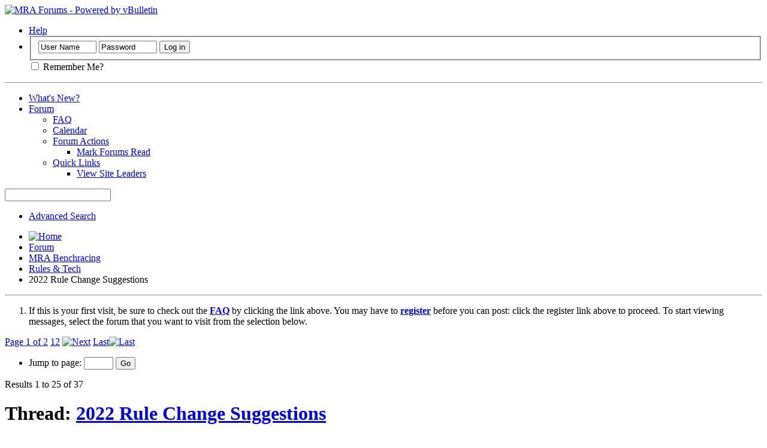

--- FILE ---
content_type: text/html; charset=ISO-8859-1
request_url: http://forums.mra-racing.org/showthread.php?14820-2022-Rule-Change-Suggestions&s=9e2ccd857e1e76411024de06f0440f25
body_size: 25899
content:
<!DOCTYPE html PUBLIC "-//W3C//DTD XHTML 1.0 Transitional//EN" "http://www.w3.org/TR/xhtml1/DTD/xhtml1-transitional.dtd">
<html xmlns="http://www.w3.org/1999/xhtml" dir="ltr" lang="en" id="vbulletin_html">
<head>
	<meta http-equiv="Content-Type" content="text/html; charset=ISO-8859-1" />
<meta id="e_vb_meta_bburl" name="vb_meta_bburl" content="https://forums.mra-racing.org" />
<base href="https://forums.mra-racing.org/" /><!--[if IE]></base><![endif]-->
<meta name="generator" content="vBulletin 4.2.5" />

	<link rel="Shortcut Icon" href="favicon.ico" type="image/x-icon" />








	
		<script type="text/javascript" src="http://ajax.googleapis.com/ajax/libs/yui/2.9.0/build/yuiloader-dom-event/yuiloader-dom-event.js"></script>
	

<script type="text/javascript">
<!--
	if (typeof YAHOO === 'undefined') // Load ALL YUI Local
	{
		document.write('<script type="text/javascript" src="clientscript/yui/yuiloader-dom-event/yuiloader-dom-event.js?v=425"><\/script>');
		document.write('<script type="text/javascript" src="clientscript/yui/connection/connection-min.js?v=425"><\/script>');
		var yuipath = 'clientscript/yui';
		var yuicombopath = '';
		var remoteyui = false;
	}
	else	// Load Rest of YUI remotely (where possible)
	{
		var yuipath = 'http://ajax.googleapis.com/ajax/libs/yui/2.9.0/build';
		var yuicombopath = '';
		var remoteyui = true;
		if (!yuicombopath)
		{
			document.write('<script type="text/javascript" src="http://ajax.googleapis.com/ajax/libs/yui/2.9.0/build/connection/connection-min.js?v=425"><\/script>');
		}
	}
	var SESSIONURL = "s=d4d7cad7ced747713cac0426d53bb525&";
	var SECURITYTOKEN = "guest";
	var IMGDIR_MISC = "images/bluefox/misc";
	var IMGDIR_BUTTON = "images/bluefox/buttons";
	var vb_disable_ajax = parseInt("0", 10);
	var SIMPLEVERSION = "425";
	var BBURL = "https://forums.mra-racing.org";
	var LOGGEDIN = 0 > 0 ? true : false;
	var THIS_SCRIPT = "showthread";
	var RELPATH = "showthread.php?14820-2022-Rule-Change-Suggestions";
	var PATHS = {
		forum : "",
		cms   : "",
		blog  : ""
	};
	var AJAXBASEURL = "http://forums.mra-racing.org/";
// -->
</script>
<script type="text/javascript" src="https://forums.mra-racing.org/clientscript/vbulletin-core.js?v=425"></script>





	<link rel="stylesheet" type="text/css" href="clientscript/vbulletin_css/style00003l/main-rollup.css?d=1746760507" />
        

	<!--[if lt IE 8]>
	<link rel="stylesheet" type="text/css" href="clientscript/vbulletin_css/style00003l/popupmenu-ie.css?d=1746760507" />
	<link rel="stylesheet" type="text/css" href="clientscript/vbulletin_css/style00003l/vbulletin-ie.css?d=1746760507" />
	<link rel="stylesheet" type="text/css" href="clientscript/vbulletin_css/style00003l/vbulletin-chrome-ie.css?d=1746760507" />
	<link rel="stylesheet" type="text/css" href="clientscript/vbulletin_css/style00003l/vbulletin-formcontrols-ie.css?d=1746760507" />
	<link rel="stylesheet" type="text/css" href="clientscript/vbulletin_css/style00003l/editor-ie.css?d=1746760507" />
	<![endif]-->


	<meta name="keywords" content="family, member, change, agree, spouse/partner/so, positions, girlfriend, arguably, racers, filled, secretary, section, treasurer, changed, racing, non-racing, addition, brewers, excluded, significant, modification, suggest, married, partner, alleviation, impact, extend, daughter, starting, wanted, sentiment, completely, suggestions, reason, propose, rails, cousins, route, brewer, chime, wording, brothers, worth, discussion" />
	<meta name="description" content="see below .." />

	<title> 2022 Rule Change Suggestions</title>
	<link rel="canonical" href="showthread.php?14820-2022-Rule-Change-Suggestions&s=d4d7cad7ced747713cac0426d53bb525" />
	
	
	
	
	
	
	
	
	

	
		<link rel="stylesheet" type="text/css" href="clientscript/vbulletin_css/style00003l/showthread-rollup.css?d=1746760507" />
	
	<!--[if lt IE 8]><link rel="stylesheet" type="text/css" href="clientscript/vbulletin_css/style00003l/toolsmenu-ie.css?d=1746760507" />
	<link rel="stylesheet" type="text/css" href="clientscript/vbulletin_css/style00003l/postlist-ie.css?d=1746760507" />
	<link rel="stylesheet" type="text/css" href="clientscript/vbulletin_css/style00003l/showthread-ie.css?d=1746760507" />
	<link rel="stylesheet" type="text/css" href="clientscript/vbulletin_css/style00003l/postbit-ie.css?d=1746760507" />
	<link rel="stylesheet" type="text/css" href="clientscript/vbulletin_css/style00003l/poll-ie.css?d=1746760507" /><![endif]-->
<link rel="stylesheet" type="text/css" href="clientscript/vbulletin_css/style00003l/additional.css?d=1746760507" />

</head>

<body>

<div class="above_body"> <!-- closing tag is in template navbar -->
<div id="header" class="floatcontainer doc_header">
	<div><a name="top" href="forum.php?s=d4d7cad7ced747713cac0426d53bb525" class="logo-image"><img src="images/mra-logo.png" alt="MRA Forums - Powered by vBulletin" /></a></div>
	<div id="toplinks" class="toplinks">
		
			<ul class="nouser">
			
				<li><a rel="help" href="faq.php?s=d4d7cad7ced747713cac0426d53bb525">Help</a></li>
				<li>
			<script type="text/javascript" src="clientscript/vbulletin_md5.js?v=425"></script>
			<form id="navbar_loginform" action="login.php?s=d4d7cad7ced747713cac0426d53bb525&amp;do=login" method="post" onsubmit="md5hash(vb_login_password, vb_login_md5password, vb_login_md5password_utf, 0)">
				<fieldset id="logindetails" class="logindetails">
					<div>
						<div>
					<input type="text" class="textbox default-value" name="vb_login_username" id="navbar_username" size="10" accesskey="u" tabindex="101" value="User Name" />
					<input type="password" class="textbox" tabindex="102" name="vb_login_password" id="navbar_password" size="10" />
					<input type="text" class="textbox default-value" tabindex="102" name="vb_login_password_hint" id="navbar_password_hint" size="10" value="Password" style="display:none;" />
					<input type="submit" class="loginbutton" tabindex="104" value="Log in" title="Enter your username and password in the boxes provided to login, or click the 'register' button to create a profile for yourself." accesskey="s" />
						</div>
					</div>
				</fieldset>
				<div id="remember" class="remember">
					<label for="cb_cookieuser_navbar"><input type="checkbox" name="cookieuser" value="1" id="cb_cookieuser_navbar" class="cb_cookieuser_navbar" accesskey="c" tabindex="103" /> Remember Me?</label>
				</div>

				<input type="hidden" name="s" value="d4d7cad7ced747713cac0426d53bb525" />
				<input type="hidden" name="securitytoken" value="guest" />
				<input type="hidden" name="do" value="login" />
				<input type="hidden" name="vb_login_md5password" />
				<input type="hidden" name="vb_login_md5password_utf" />
			</form>
			<script type="text/javascript">
			YAHOO.util.Dom.setStyle('navbar_password_hint', "display", "inline");
			YAHOO.util.Dom.setStyle('navbar_password', "display", "none");
			vB_XHTML_Ready.subscribe(function()
			{
			//
				YAHOO.util.Event.on('navbar_username', "focus", navbar_username_focus);
				YAHOO.util.Event.on('navbar_username', "blur", navbar_username_blur);
				YAHOO.util.Event.on('navbar_password_hint', "focus", navbar_password_hint);
				YAHOO.util.Event.on('navbar_password', "blur", navbar_password);
			});
			
			function navbar_username_focus(e)
			{
			//
				var textbox = YAHOO.util.Event.getTarget(e);
				if (textbox.value == 'User Name')
				{
				//
					textbox.value='';
					textbox.style.color='#FFFFFF';
				}
			}

			function navbar_username_blur(e)
			{
			//
				var textbox = YAHOO.util.Event.getTarget(e);
				if (textbox.value == '')
				{
				//
					textbox.value='User Name';
					textbox.style.color='#777777';
				}
			}
			
			function navbar_password_hint(e)
			{
			//
				var textbox = YAHOO.util.Event.getTarget(e);
				
				YAHOO.util.Dom.setStyle('navbar_password_hint', "display", "none");
				YAHOO.util.Dom.setStyle('navbar_password', "display", "inline");
				YAHOO.util.Dom.get('navbar_password').focus();
			}

			function navbar_password(e)
			{
			//
				var textbox = YAHOO.util.Event.getTarget(e);
				
				if (textbox.value == '')
				{
					YAHOO.util.Dom.setStyle('navbar_password_hint', "display", "inline");
					YAHOO.util.Dom.setStyle('navbar_password', "display", "none");
				}
			}
			</script>
				</li>
				
			</ul>
		
	</div>
	<div class="ad_global_header">
		
		
	</div>
	<hr />
</div>
<div id="navbar" class="navbar">
	<ul id="navtabs" class="navtabs floatcontainer">
		
		
	
		<li  id="vbtab_whatsnew">
			<a class="navtab" href="activity.php?s=d4d7cad7ced747713cac0426d53bb525">What's New?</a>
		</li>
		
		

	
		<li class="selected" id="vbtab_forum">
			<a class="navtab" href="forum.php?s=d4d7cad7ced747713cac0426d53bb525">Forum</a>
		</li>
		
		
			<ul class="floatcontainer">
				
					
						
							<li id="vbflink_faq"><a href="faq.php?s=d4d7cad7ced747713cac0426d53bb525">FAQ</a></li>
						
					
				
					
						
							<li id="vbflink_calendar"><a href="calendar.php?s=d4d7cad7ced747713cac0426d53bb525">Calendar</a></li>
						
					
				
					
						<li class="popupmenu" id="vbmenu_actions">
							<a href="javascript://" class="popupctrl">Forum Actions</a>
							<ul class="popupbody popuphover">
								
									<li id="vbalink_mfr"><a href="forumdisplay.php?s=d4d7cad7ced747713cac0426d53bb525&amp;do=markread&amp;markreadhash=guest">Mark Forums Read</a></li>
								
							</ul>
						</li>
					
				
					
						<li class="popupmenu" id="vbmenu_qlinks">
							<a href="javascript://" class="popupctrl">Quick Links</a>
							<ul class="popupbody popuphover">
								
									<li id="vbqlink_leaders"><a href="showgroups.php?s=d4d7cad7ced747713cac0426d53bb525">View Site Leaders</a></li>
								
							</ul>
						</li>
					
				
			</ul>
		

		
	</ul>
	
		<div id="globalsearch" class="globalsearch">
			<form action="search.php?s=d4d7cad7ced747713cac0426d53bb525&amp;do=process" method="post" id="navbar_search" class="navbar_search">
				
				<input type="hidden" name="securitytoken" value="guest" />
				<input type="hidden" name="do" value="process" />
				<span class="textboxcontainer"><span><input type="text" value="" name="query" class="textbox" tabindex="99"/></span></span>
				<span class="buttoncontainer"><span><input type="image" class="searchbutton" src="images/bluefox/buttons/search.png" name="submit" onclick="document.getElementById('navbar_search').submit;" tabindex="100"/></span></span>
			</form>
			<ul class="navbar_advanced_search">
				<li><a href="search.php?s=d4d7cad7ced747713cac0426d53bb525" accesskey="4">Advanced Search</a></li>
				
			</ul>
		</div>
	
</div>
</div><!-- closing div for above_body -->

<div class="body_wrapper">
<div id="breadcrumb" class="breadcrumb">
	<ul class="floatcontainer">
		<li class="navbithome"><a href="index.php?s=d4d7cad7ced747713cac0426d53bb525" accesskey="1"><img src="images/bluefox/misc/navbit-home.png" alt="Home" /></a></li>
		
	<li class="navbit"><a href="forum.php?s=d4d7cad7ced747713cac0426d53bb525">Forum</a></li>

	<li class="navbit"><a href="forumdisplay.php?4-MRA-Benchracing&amp;s=d4d7cad7ced747713cac0426d53bb525">MRA Benchracing</a></li>

	<li class="navbit"><a href="forumdisplay.php?11-Rules-amp-Tech&amp;s=d4d7cad7ced747713cac0426d53bb525">Rules &amp; Tech</a></li>

		
	<li class="navbit lastnavbit"><span> 2022 Rule Change Suggestions</span></li>

	</ul>
	<hr />
</div>





	<form action="profile.php?do=dismissnotice" method="post" id="notices" class="notices">
		<input type="hidden" name="do" value="dismissnotice" />
		<input type="hidden" name="s" value="s=d4d7cad7ced747713cac0426d53bb525&amp;" />
		<input type="hidden" name="securitytoken" value="guest" />
		<input type="hidden" id="dismiss_notice_hidden" name="dismiss_noticeid" value="" />
		<input type="hidden" name="url" value="" />
		<ol>
			<li class="restore" id="navbar_notice_1">
	
	If this is your first visit, be sure to
		check out the <a href="faq.php?s=d4d7cad7ced747713cac0426d53bb525" target="_blank"><b>FAQ</b></a> by clicking the
		link above. You may have to <a href="register.php?s=d4d7cad7ced747713cac0426d53bb525" target="_blank"><b>register</b></a>
		before you can post: click the register link above to proceed. To start viewing messages,
		select the forum that you want to visit from the selection below.
</li>
		</ol>
	</form>





	<div id="above_postlist" class="above_postlist">
		
		<div id="pagination_top" class="pagination_top">
		
			<form action="showthread.php?14820-2022-Rule-Change-Suggestions/page2&amp;s=d4d7cad7ced747713cac0426d53bb525" method="get" class="pagination popupmenu nohovermenu">
<input type="hidden" name="t" value="14820" /><input type="hidden" name="s" value="d4d7cad7ced747713cac0426d53bb525" />
	
		<span><a href="javascript://" class="popupctrl">Page 1 of 2</a></span>
		
		
		
		<span class="selected"><a href="javascript://" title="Results 1 to 25 of 37">1</a></span><span><a href="showthread.php?14820-2022-Rule-Change-Suggestions/page2&amp;s=d4d7cad7ced747713cac0426d53bb525" title="Show results 26 to 37 of 37">2</a></span>
		
		
		<span class="prev_next"><a rel="next" href="showthread.php?14820-2022-Rule-Change-Suggestions/page2&amp;s=d4d7cad7ced747713cac0426d53bb525" title="Next Page - Results 26 to 37 of 37"><img src="images/bluefox/pagination/next-right.png" alt="Next" /></a></span>
		
		
		<span class="first_last"><a href="showthread.php?14820-2022-Rule-Change-Suggestions/page2&amp;s=d4d7cad7ced747713cac0426d53bb525" title="Last Page - Results 26 to 37 of 37">Last<img src="images/bluefox/pagination/last-right.png" alt="Last" /></a></span>
		
	
	<ul class="popupbody popuphover">
		<li class="formsubmit jumptopage"><label>Jump to page: <input type="text" name="page" size="4" /></label> <input type="submit" class="button" value="Go" /></li>
	</ul>
</form>
		
			<div id="postpagestats_above" class="postpagestats">
				Results 1 to 25 of 37
			</div>
		</div>
	</div>
	<div id="pagetitle" class="pagetitle">
		<h1>
			Thread: <span class="threadtitle"><a href="showthread.php?14820-2022-Rule-Change-Suggestions&s=d4d7cad7ced747713cac0426d53bb525" title="Reload this Page">2022 Rule Change Suggestions</a></span>
		</h1>
		
	</div>
	<div id="thread_controls" class="thread_controls toolsmenu">
		<div>
		<ul id="postlist_popups" class="postlist_popups popupgroup">
			
			
			<li class="popupmenu" id="threadtools">
				<h6><a class="popupctrl" href="javascript://">Thread Tools</a></h6>
				<ul class="popupbody popuphover">
					<li><a href="printthread.php?s=d4d7cad7ced747713cac0426d53bb525&amp;t=14820&amp;pp=25&amp;page=1" accesskey="3" rel="nofollow">Show Printable Version</a></li>
					
					<li>
						
					</li>
					
				</ul>
			</li>

			

			

			

			
				<li class="popupmenu" id="displaymodes">
					<h6><a class="popupctrl" href="javascript://">Display</a></h6>
					<ul class="popupbody popuphover">
						<li><label>Linear Mode</label></li>
						<li><a href="showthread.php?14820-2022-Rule-Change-Suggestions&amp;s=d4d7cad7ced747713cac0426d53bb525&amp;mode=hybrid"> Switch to Hybrid Mode</a></li>
						<li><a href="showthread.php?14820-2022-Rule-Change-Suggestions&amp;s=d4d7cad7ced747713cac0426d53bb525&amp;p=82114&amp;mode=threaded#post82114"> Switch to Threaded Mode</a></li>
					</ul>
				</li>
			

			
			</ul>
		</div>
	</div>

<div id="postlist" class="postlist restrain">
	

	
		<ol id="posts" class="posts" start="1">
			
<li class="postbitlegacy postbitim postcontainer old" id="post_82114">
<!-- see bottom of postbit.css for .userinfo .popupmenu styles -->

	<div class="posthead">
			<span class="postdate old">
				
					<span class="date">September 13th, 2021</span>
				
			</span>
			<span class="nodecontrols">
				
					<a name="post82114" href="showthread.php?14820-2022-Rule-Change-Suggestions&amp;s=d4d7cad7ced747713cac0426d53bb525&amp;p=82114&amp;viewfull=1#post82114" class="postcounter">#1</a><a id="postcount82114" name="1"></a>
				
				
				
			</span>
	</div>
	<div class="postdetails">
		<div class="userinfo">
			<div class="username_container">
			
				<div class="popupmenu memberaction">
	<a class="username offline popupctrl" href="member.php?117673-Jim-Brewer&amp;s=d4d7cad7ced747713cac0426d53bb525" title="Jim Brewer is offline"><strong>Jim Brewer</strong></a>
	<ul class="popupbody popuphover memberaction_body">
		<li class="left">
			<a href="member.php?117673-Jim-Brewer&amp;s=d4d7cad7ced747713cac0426d53bb525" class="siteicon_profile">
				View Profile
			</a>
		</li>
		
		<li class="right">
			<a href="search.php?s=d4d7cad7ced747713cac0426d53bb525&amp;do=finduser&amp;userid=117673&amp;contenttype=vBForum_Post&amp;showposts=1" class="siteicon_forum" rel="nofollow">
				View Forum Posts
			</a>
		</li>
		
		
		<li class="left">
			<a href="private.php?s=d4d7cad7ced747713cac0426d53bb525&amp;do=newpm&amp;u=117673" class="siteicon_message" rel="nofollow">
				Private Message
			</a>
		</li>
		
		
		
		
		
		<li class="left">
			<a href="http://www.bigstickracing.com/" class="siteicon_homepage">
				Visit Homepage
			</a>
		</li>
		
		
		

		

		
		
	</ul>
</div>
				<img class="inlineimg onlinestatus" src="images/bluefox/statusicon/user-offline.png" alt="Jim Brewer is offline" border="0" />

			
			</div>
			<span class="usertitle">
				Senior Member
			</span>
			
				<span class="rank"><b>Amateur</b></span>
			
			
			
			
			<a class="postuseravatar" href="member.php?117673-Jim-Brewer&amp;s=d4d7cad7ced747713cac0426d53bb525" title="Jim Brewer is offline">
				<img src="image.php?s=d4d7cad7ced747713cac0426d53bb525&amp;u=117673&amp;dateline=1638482245" alt="Jim Brewer's Avatar" title="Jim Brewer's Avatar" />
			</a>
			 
			
				<hr />
				<dl class="userinfo_extra">
					<dt>Join Date</dt> <dd>Nov 2014</dd>
					<dt>Location</dt> <dd>Loveland, CO</dd>
					
					<dt>Posts</dt> <dd>470</dd>	
					
				</dl>
				
				
				<div class="imlinks">
					    
				</div>
			
		</div>
		<div class="postbody">
			<div class="postrow has_after_content">
				
				
				<h2 class="title icon">
					2022 Rule Change Suggestions
				</h2>
				


						
							
							
						
						
				<div class="content">
					<div id="post_message_82114">
						<blockquote class="postcontent restore ">
							see below ..
						</blockquote>
					</div>

					
				</div>
			</div>
			
			<div class="after_content">
				
				<!-- edit note -->
				<blockquote class="postcontent lastedited">
					
						Last edited by Jim Brewer; September 13th, 2021 at <span class="time">09:59 PM</span>.
					
					
				</blockquote>
				<!-- / edit note -->
				
				
				
					
				
				
					<blockquote class="signature restore"><div class="signaturecontainer"><a href="https://www.bigstickracing.com" target="_blank"><font color="#ffff00">https://www.bigstickracing.com</font></a><br />
<a href="https://westernexpanseinventory.com" target="_blank"><font color="#ffff00"><a href="https://drive.google.com/open?id=1CICe_y2b0v2wM1TasLwCrTy4rc4PwtNl" target="_blank">https://drive.google.com/open?id=1CI...wCrTy4rc4PwtNl</a>https://westernexpanseinventory.com </font></a></div></blockquote>
				
				
			</div>
			
			<div class="cleardiv"></div>
		</div>
	</div>
		<div class="postfoot">
			<!-- <div class="postfoot_container"> -->
			<div class="textcontrols floatcontainer">
				<span class="postcontrols">
					<img style="display:none" id="progress_82114" src="images/bluefox/misc/progress.gif" alt="" />
					
					
					
						<a id="qrwq_82114" class="newreply" href="newreply.php?s=d4d7cad7ced747713cac0426d53bb525&amp;do=newreply&amp;p=82114" rel="nofollow" title="Reply With Quote"><img id="quoteimg_82114" src="clear.gif" alt="Reply With Quote" />  Reply With Quote</a> 
					
					
					
				</span>
				<span class="postlinking">
					
						
					

					
					
					
					

					
					

					
					
					
					
					
				</span>
			<!-- </div> -->
			</div>
		</div>
	<hr />
</li>

<li class="postbitlegacy postbitim postcontainer old" id="post_82117">
<!-- see bottom of postbit.css for .userinfo .popupmenu styles -->

	<div class="posthead">
			<span class="postdate old">
				
					<span class="date">September 13th, 2021</span>
				
			</span>
			<span class="nodecontrols">
				
					<a name="post82117" href="showthread.php?14820-2022-Rule-Change-Suggestions&amp;s=d4d7cad7ced747713cac0426d53bb525&amp;p=82117&amp;viewfull=1#post82117" class="postcounter">#2</a><a id="postcount82117" name="2"></a>
				
				
				
			</span>
	</div>
	<div class="postdetails">
		<div class="userinfo">
			<div class="username_container">
			
				<div class="popupmenu memberaction">
	<a class="username offline popupctrl" href="member.php?117714-Redline&amp;s=d4d7cad7ced747713cac0426d53bb525" title="Redline is offline"><strong>Redline</strong></a>
	<ul class="popupbody popuphover memberaction_body">
		<li class="left">
			<a href="member.php?117714-Redline&amp;s=d4d7cad7ced747713cac0426d53bb525" class="siteicon_profile">
				View Profile
			</a>
		</li>
		
		<li class="right">
			<a href="search.php?s=d4d7cad7ced747713cac0426d53bb525&amp;do=finduser&amp;userid=117714&amp;contenttype=vBForum_Post&amp;showposts=1" class="siteicon_forum" rel="nofollow">
				View Forum Posts
			</a>
		</li>
		
		
		<li class="left">
			<a href="private.php?s=d4d7cad7ced747713cac0426d53bb525&amp;do=newpm&amp;u=117714" class="siteicon_message" rel="nofollow">
				Private Message
			</a>
		</li>
		
		
		
		
		
		
		

		

		
		
	</ul>
</div>
				<img class="inlineimg onlinestatus" src="images/bluefox/statusicon/user-offline.png" alt="Redline is offline" border="0" />

			
			</div>
			<span class="usertitle">
				Member
			</span>
			
				<span class="rank"><b>Amateur</b></span>
			
			
			
			 
			
				<hr />
				<dl class="userinfo_extra">
					<dt>Join Date</dt> <dd>Sep 2015</dd>
					<dt>Location</dt> <dd>Littleton, CO</dd>
					
					<dt>Posts</dt> <dd>81</dd>	
					
				</dl>
				
				
				<div class="imlinks">
					    
				</div>
			
		</div>
		<div class="postbody">
			<div class="postrow has_after_content">
				
				


						
						
				<div class="content">
					<div id="post_message_82117">
						<blockquote class="postcontent restore ">
							13.1.J. for kids on wheels for the entire weekend. I submit that they are allowed on wheels before track goes hot in the mornings, during lunch break while track is cold, and then again at the end of each race day once the track is cold. <br />
<br />
I would like to submit to have qualifying for all expert races to be completed during the final practice sessions. <br />
<br />
9.5.N. I submit to remove the section about the race director making the decision to continue the race after a race has completed more than half of the race laps or time and if it is red flagged past halfway the race is called as is at start finish. Allowing for a decision to be made affects all riders and tire temps, and bike temps. It should be a firm rule, period.
						</blockquote>
					</div>

					
				</div>
			</div>
			
			<div class="after_content">
				
				
				
				
					<blockquote class="signature restore"><div class="signaturecontainer">Jared Dear - MRA #48<br />
<br />
Quik Cycles, Sol Performance, Pirelli tires</div></blockquote>
				
				
			</div>
			
			<div class="cleardiv"></div>
		</div>
	</div>
		<div class="postfoot">
			<!-- <div class="postfoot_container"> -->
			<div class="textcontrols floatcontainer">
				<span class="postcontrols">
					<img style="display:none" id="progress_82117" src="images/bluefox/misc/progress.gif" alt="" />
					
					
					
						<a id="qrwq_82117" class="newreply" href="newreply.php?s=d4d7cad7ced747713cac0426d53bb525&amp;do=newreply&amp;p=82117" rel="nofollow" title="Reply With Quote"><img id="quoteimg_82117" src="clear.gif" alt="Reply With Quote" />  Reply With Quote</a> 
					
					
					
				</span>
				<span class="postlinking">
					
						
					

					
					
					
					

					
					

					
					
					
					
					
				</span>
			<!-- </div> -->
			</div>
		</div>
	<hr />
</li>

<li class="postbitlegacy postbitim postcontainer old" id="post_82123">
<!-- see bottom of postbit.css for .userinfo .popupmenu styles -->

	<div class="posthead">
			<span class="postdate old">
				
					<span class="date">September 14th, 2021</span>
				
			</span>
			<span class="nodecontrols">
				
					<a name="post82123" href="showthread.php?14820-2022-Rule-Change-Suggestions&amp;s=d4d7cad7ced747713cac0426d53bb525&amp;p=82123&amp;viewfull=1#post82123" class="postcounter">#3</a><a id="postcount82123" name="3"></a>
				
				
				
			</span>
	</div>
	<div class="postdetails">
		<div class="userinfo">
			<div class="username_container">
			
				<div class="popupmenu memberaction">
	<a class="username offline popupctrl" href="member.php?117729-BMills128&amp;s=d4d7cad7ced747713cac0426d53bb525" title="BMills128 is offline"><strong>BMills128</strong></a>
	<ul class="popupbody popuphover memberaction_body">
		<li class="left">
			<a href="member.php?117729-BMills128&amp;s=d4d7cad7ced747713cac0426d53bb525" class="siteicon_profile">
				View Profile
			</a>
		</li>
		
		<li class="right">
			<a href="search.php?s=d4d7cad7ced747713cac0426d53bb525&amp;do=finduser&amp;userid=117729&amp;contenttype=vBForum_Post&amp;showposts=1" class="siteicon_forum" rel="nofollow">
				View Forum Posts
			</a>
		</li>
		
		
		<li class="left">
			<a href="private.php?s=d4d7cad7ced747713cac0426d53bb525&amp;do=newpm&amp;u=117729" class="siteicon_message" rel="nofollow">
				Private Message
			</a>
		</li>
		
		
		
		
		
		
		

		

		
		
	</ul>
</div>
				<img class="inlineimg onlinestatus" src="images/bluefox/statusicon/user-offline.png" alt="BMills128 is offline" border="0" />

			
			</div>
			<span class="usertitle">
				Junior Member
			</span>
			
				<span class="rank"><b>Novice</b></span>
			
			
			
			 
			
				<hr />
				<dl class="userinfo_extra">
					<dt>Join Date</dt> <dd>Feb 2016</dd>
					
					
					<dt>Posts</dt> <dd>6</dd>	
					
				</dl>
				
				
				<div class="imlinks">
					    
				</div>
			
		</div>
		<div class="postbody">
			<div class="postrow">
				
				


						
						
				<div class="content">
					<div id="post_message_82123">
						<blockquote class="postcontent restore ">
							Proposed change to Modern Vintage eligibility:<br />
<br />
A model is eligible 10 year from LAST year of production of said model motorcycle
						</blockquote>
					</div>

					
				</div>
			</div>
			
			<div class="cleardiv"></div>
		</div>
	</div>
		<div class="postfoot">
			<!-- <div class="postfoot_container"> -->
			<div class="textcontrols floatcontainer">
				<span class="postcontrols">
					<img style="display:none" id="progress_82123" src="images/bluefox/misc/progress.gif" alt="" />
					
					
					
						<a id="qrwq_82123" class="newreply" href="newreply.php?s=d4d7cad7ced747713cac0426d53bb525&amp;do=newreply&amp;p=82123" rel="nofollow" title="Reply With Quote"><img id="quoteimg_82123" src="clear.gif" alt="Reply With Quote" />  Reply With Quote</a> 
					
					
					
				</span>
				<span class="postlinking">
					
						
					

					
					
					
					

					
					

					
					
					
					
					
				</span>
			<!-- </div> -->
			</div>
		</div>
	<hr />
</li>

<li class="postbitlegacy postbitim postcontainer old" id="post_82128">
<!-- see bottom of postbit.css for .userinfo .popupmenu styles -->

	<div class="posthead">
			<span class="postdate old">
				
					<span class="date">September 14th, 2021</span>
				
			</span>
			<span class="nodecontrols">
				
					<a name="post82128" href="showthread.php?14820-2022-Rule-Change-Suggestions&amp;s=d4d7cad7ced747713cac0426d53bb525&amp;p=82128&amp;viewfull=1#post82128" class="postcounter">#4</a><a id="postcount82128" name="4"></a>
				
				
				
			</span>
	</div>
	<div class="postdetails">
		<div class="userinfo">
			<div class="username_container">
			
				<div class="popupmenu memberaction">
	<a class="username offline popupctrl" href="member.php?12-Spiderman&amp;s=d4d7cad7ced747713cac0426d53bb525" title="Spiderman is offline"><strong>Spiderman</strong></a>
	<ul class="popupbody popuphover memberaction_body">
		<li class="left">
			<a href="member.php?12-Spiderman&amp;s=d4d7cad7ced747713cac0426d53bb525" class="siteicon_profile">
				View Profile
			</a>
		</li>
		
		<li class="right">
			<a href="search.php?s=d4d7cad7ced747713cac0426d53bb525&amp;do=finduser&amp;userid=12&amp;contenttype=vBForum_Post&amp;showposts=1" class="siteicon_forum" rel="nofollow">
				View Forum Posts
			</a>
		</li>
		
		
		<li class="left">
			<a href="private.php?s=d4d7cad7ced747713cac0426d53bb525&amp;do=newpm&amp;u=12" class="siteicon_message" rel="nofollow">
				Private Message
			</a>
		</li>
		
		
		
		
		
		<li class="left">
			<a href="http://www.4HorsemenRacing.net" class="siteicon_homepage">
				Visit Homepage
			</a>
		</li>
		
		
		

		

		
		
	</ul>
</div>
				<img class="inlineimg onlinestatus" src="images/bluefox/statusicon/user-offline.png" alt="Spiderman is offline" border="0" />

			
			</div>
			<span class="usertitle">
				Senior Member
			</span>
			
				<span class="rank"><b>Expert</b></span>
			
			
			
			 
			
				<hr />
				<dl class="userinfo_extra">
					<dt>Join Date</dt> <dd>Mar 2005</dd>
					
					
					<dt>Posts</dt> <dd>907</dd>	
					
				</dl>
				
				
				<div class="imlinks">
					    
				</div>
			
		</div>
		<div class="postbody">
			<div class="postrow has_after_content">
				
				


						
						
				<div class="content">
					<div id="post_message_82128">
						<blockquote class="postcontent restore ">
							3.7.B. (Modern Vintage)<br />
<br />
Current wording: <br />
Modern Vintage motorcycles must use a frame and engine case 15 years old or older, as determined by manufacturer&#8217;s model year. Example: for 2021, the manufacturer&#8217;s model year must be 2006 or older.<br />
<br />
Proposed wording:<br />
Modern Vintage motorcycles must use a frame and engine case from manufacturer&#8217;s model year 2005 or older.
						</blockquote>
					</div>

					
				</div>
			</div>
			
			<div class="after_content">
				
				<!-- edit note -->
				<blockquote class="postcontent lastedited">
					
						Last edited by Spiderman; September 14th, 2021 at <span class="time">10:51 AM</span>.
					
					
				</blockquote>
				<!-- / edit note -->
				
				
				
				
					<blockquote class="signature restore"><div class="signaturecontainer"><b>Bob - </b><b>#46<br />
</b>MRA President (2024-2025) - Vice President (2022-2023)<br />
<i>&quot;Racing makes heroin addiction seem like a vague wish for something salty.&quot; - Peter Egan</i><br />
<a href="http://www.cosportbikeclub.org/" target="_blank">Colorado Sportbike Club</a> | <a href="http://www.4horsemenracing.net/" target="_blank">4 Horsemen Racing</a> | <a href="http://www.4horsemenracing.net/index.php?p=2006/team/gene.html" target="_blank"><b><font color="red">R.I.P. 502</font></b></a><br />
<i>Everything works out in the end. If it hasn't worked out, it isn't the end!</i></div></blockquote>
				
				
			</div>
			
			<div class="cleardiv"></div>
		</div>
	</div>
		<div class="postfoot">
			<!-- <div class="postfoot_container"> -->
			<div class="textcontrols floatcontainer">
				<span class="postcontrols">
					<img style="display:none" id="progress_82128" src="images/bluefox/misc/progress.gif" alt="" />
					
					
					
						<a id="qrwq_82128" class="newreply" href="newreply.php?s=d4d7cad7ced747713cac0426d53bb525&amp;do=newreply&amp;p=82128" rel="nofollow" title="Reply With Quote"><img id="quoteimg_82128" src="clear.gif" alt="Reply With Quote" />  Reply With Quote</a> 
					
					
					
				</span>
				<span class="postlinking">
					
						
					

					
					
					
					

					
					

					
					
					
					
					
				</span>
			<!-- </div> -->
			</div>
		</div>
	<hr />
</li>

<li class="postbitlegacy postbitim postcontainer old" id="post_82136">
<!-- see bottom of postbit.css for .userinfo .popupmenu styles -->

	<div class="posthead">
			<span class="postdate old">
				
					<span class="date">September 14th, 2021</span>
				
			</span>
			<span class="nodecontrols">
				
					<a name="post82136" href="showthread.php?14820-2022-Rule-Change-Suggestions&amp;s=d4d7cad7ced747713cac0426d53bb525&amp;p=82136&amp;viewfull=1#post82136" class="postcounter">#5</a><a id="postcount82136" name="5"></a>
				
				
				
			</span>
	</div>
	<div class="postdetails">
		<div class="userinfo">
			<div class="username_container">
			
				<div class="popupmenu memberaction">
	<a class="username offline popupctrl" href="member.php?9568-jbeldock&amp;s=d4d7cad7ced747713cac0426d53bb525" title="jbeldock is offline"><strong>jbeldock</strong></a>
	<ul class="popupbody popuphover memberaction_body">
		<li class="left">
			<a href="member.php?9568-jbeldock&amp;s=d4d7cad7ced747713cac0426d53bb525" class="siteicon_profile">
				View Profile
			</a>
		</li>
		
		<li class="right">
			<a href="search.php?s=d4d7cad7ced747713cac0426d53bb525&amp;do=finduser&amp;userid=9568&amp;contenttype=vBForum_Post&amp;showposts=1" class="siteicon_forum" rel="nofollow">
				View Forum Posts
			</a>
		</li>
		
		
		<li class="left">
			<a href="private.php?s=d4d7cad7ced747713cac0426d53bb525&amp;do=newpm&amp;u=9568" class="siteicon_message" rel="nofollow">
				Private Message
			</a>
		</li>
		
		
		
		
		
		<li class="left">
			<a href="http://www.EricoMotorsports.com" class="siteicon_homepage">
				Visit Homepage
			</a>
		</li>
		
		
		

		

		
		
	</ul>
</div>
				<img class="inlineimg onlinestatus" src="images/bluefox/statusicon/user-offline.png" alt="jbeldock is offline" border="0" />

			
			</div>
			<span class="usertitle">
				Junior Member
			</span>
			
				<span class="rank"><b>Novice</b></span>
			
			
			
			 
			
				<hr />
				<dl class="userinfo_extra">
					<dt>Join Date</dt> <dd>Sep 2010</dd>
					<dt>Location</dt> <dd>Downtown Denver</dd>
					
					<dt>Posts</dt> <dd>20</dd>	
					
				</dl>
				
				
				<div class="imlinks">
					    
				</div>
			
		</div>
		<div class="postbody">
			<div class="postrow has_after_content">
				
				
				<h2 class="title icon">
					Middleweight classes displacement adjustment
				</h2>
				


						
						
				<div class="content">
					<div id="post_message_82136">
						<blockquote class="postcontent restore ">
							I propose that all middleweight class cc limits be adjusted to allow for Triumph's new Triple cylinder displacement of 765cc.  This popular new displacement is just a continuation of the 675 engine and is being adopted into middleweight classes worldwide.<br />
<br />
Existing class definitions to be modified:<br />
2.15.C. Middleweight Supersport â€¢ Up to 750cc three cylinder, four stroke.<br />
3.3.C.   Middleweight Superbike â€¢ Up to 750cc three cylinder, four stroke, three or more valves per cylinder.<br />
4.2.B. Middleweight Endurance â€¢ Up to 750cc three cylinder, four stroke, three or more valves per cylinder.<br />
4.2.G. Formula 40 GTU, Race of the Rockies GTU â€¢ Up to 750cc three cylinder, four stroke, four or more valves per cylinder.<br />
3.3.E. Novice GTU, Amateur GTU, Modern Vintage GTU â€¢ Up to 750cc three cylinder, four stroke, four or more valves per cylinder.
						</blockquote>
					</div>

					
				</div>
			</div>
			
			<div class="after_content">
				
				
				
				
					<blockquote class="signature restore"><div class="signaturecontainer">John Beldock<br />
<a href="http://www.ericomotorsports.com" target="_blank">www.ericomotorsports.com</a><br />
Ducati-Triumph-Vespa-Aprilia<br />
Bimota-Moto Guzzi-Piaggio</div></blockquote>
				
				
			</div>
			
			<div class="cleardiv"></div>
		</div>
	</div>
		<div class="postfoot">
			<!-- <div class="postfoot_container"> -->
			<div class="textcontrols floatcontainer">
				<span class="postcontrols">
					<img style="display:none" id="progress_82136" src="images/bluefox/misc/progress.gif" alt="" />
					
					
					
						<a id="qrwq_82136" class="newreply" href="newreply.php?s=d4d7cad7ced747713cac0426d53bb525&amp;do=newreply&amp;p=82136" rel="nofollow" title="Reply With Quote"><img id="quoteimg_82136" src="clear.gif" alt="Reply With Quote" />  Reply With Quote</a> 
					
					
					
				</span>
				<span class="postlinking">
					
						
					

					
					
					
					

					
					

					
					
					
					
					
				</span>
			<!-- </div> -->
			</div>
		</div>
	<hr />
</li>

<li class="postbitlegacy postbitim postcontainer old" id="post_82144">
<!-- see bottom of postbit.css for .userinfo .popupmenu styles -->

	<div class="posthead">
			<span class="postdate old">
				
					<span class="date">September 15th, 2021</span>
				
			</span>
			<span class="nodecontrols">
				
					<a name="post82144" href="showthread.php?14820-2022-Rule-Change-Suggestions&amp;s=d4d7cad7ced747713cac0426d53bb525&amp;p=82144&amp;viewfull=1#post82144" class="postcounter">#6</a><a id="postcount82144" name="6"></a>
				
				
				
			</span>
	</div>
	<div class="postdetails">
		<div class="userinfo">
			<div class="username_container">
			
				<div class="popupmenu memberaction">
	<a class="username offline popupctrl" href="member.php?9526-Fastt-Racing&amp;s=d4d7cad7ced747713cac0426d53bb525" title="Fastt Racing is offline"><strong>Fastt Racing</strong></a>
	<ul class="popupbody popuphover memberaction_body">
		<li class="left">
			<a href="member.php?9526-Fastt-Racing&amp;s=d4d7cad7ced747713cac0426d53bb525" class="siteicon_profile">
				View Profile
			</a>
		</li>
		
		<li class="right">
			<a href="search.php?s=d4d7cad7ced747713cac0426d53bb525&amp;do=finduser&amp;userid=9526&amp;contenttype=vBForum_Post&amp;showposts=1" class="siteicon_forum" rel="nofollow">
				View Forum Posts
			</a>
		</li>
		
		
		<li class="left">
			<a href="private.php?s=d4d7cad7ced747713cac0426d53bb525&amp;do=newpm&amp;u=9526" class="siteicon_message" rel="nofollow">
				Private Message
			</a>
		</li>
		
		
		
		
		
		
		

		

		
		
	</ul>
</div>
				<img class="inlineimg onlinestatus" src="images/bluefox/statusicon/user-offline.png" alt="Fastt Racing is offline" border="0" />

			
			</div>
			<span class="usertitle">
				Senior Member
			</span>
			
				<span class="rank"><b>Expert</b></span>
			
			
			
			 
			
				<hr />
				<dl class="userinfo_extra">
					<dt>Join Date</dt> <dd>Jul 2010</dd>
					<dt>Location</dt> <dd>Silverthorne, CO</dd>
					
					<dt>Posts</dt> <dd>669</dd>	
					
				</dl>
				
				
				<div class="imlinks">
					    
				</div>
			
		</div>
		<div class="postbody">
			<div class="postrow">
				
				


						
						
				<div class="content">
					<div id="post_message_82144">
						<blockquote class="postcontent restore ">
							Thanks for submitting your proposals for 2022 Rulebook changes.
						</blockquote>
					</div>

					
				</div>
			</div>
			
			<div class="cleardiv"></div>
		</div>
	</div>
		<div class="postfoot">
			<!-- <div class="postfoot_container"> -->
			<div class="textcontrols floatcontainer">
				<span class="postcontrols">
					<img style="display:none" id="progress_82144" src="images/bluefox/misc/progress.gif" alt="" />
					
					
					
						<a id="qrwq_82144" class="newreply" href="newreply.php?s=d4d7cad7ced747713cac0426d53bb525&amp;do=newreply&amp;p=82144" rel="nofollow" title="Reply With Quote"><img id="quoteimg_82144" src="clear.gif" alt="Reply With Quote" />  Reply With Quote</a> 
					
					
					
				</span>
				<span class="postlinking">
					
						
					

					
					
					
					

					
					

					
					
					
					
					
				</span>
			<!-- </div> -->
			</div>
		</div>
	<hr />
</li>

<li class="postbitlegacy postbitim postcontainer old" id="post_82146">
<!-- see bottom of postbit.css for .userinfo .popupmenu styles -->

	<div class="posthead">
			<span class="postdate old">
				
					<span class="date">September 17th, 2021</span>
				
			</span>
			<span class="nodecontrols">
				
					<a name="post82146" href="showthread.php?14820-2022-Rule-Change-Suggestions&amp;s=d4d7cad7ced747713cac0426d53bb525&amp;p=82146&amp;viewfull=1#post82146" class="postcounter">#7</a><a id="postcount82146" name="7"></a>
				
				
				
			</span>
	</div>
	<div class="postdetails">
		<div class="userinfo">
			<div class="username_container">
			
				<div class="popupmenu memberaction">
	<a class="username offline popupctrl" href="member.php?15-JimWilson29&amp;s=d4d7cad7ced747713cac0426d53bb525" title="JimWilson29 is offline"><strong>JimWilson29</strong></a>
	<ul class="popupbody popuphover memberaction_body">
		<li class="left">
			<a href="member.php?15-JimWilson29&amp;s=d4d7cad7ced747713cac0426d53bb525" class="siteicon_profile">
				View Profile
			</a>
		</li>
		
		<li class="right">
			<a href="search.php?s=d4d7cad7ced747713cac0426d53bb525&amp;do=finduser&amp;userid=15&amp;contenttype=vBForum_Post&amp;showposts=1" class="siteicon_forum" rel="nofollow">
				View Forum Posts
			</a>
		</li>
		
		
		<li class="left">
			<a href="private.php?s=d4d7cad7ced747713cac0426d53bb525&amp;do=newpm&amp;u=15" class="siteicon_message" rel="nofollow">
				Private Message
			</a>
		</li>
		
		
		
		
		
		
		

		

		
		
	</ul>
</div>
				<img class="inlineimg onlinestatus" src="images/bluefox/statusicon/user-offline.png" alt="JimWilson29 is offline" border="0" />

			
			</div>
			<span class="usertitle">
				President
			</span>
			
				<span class="rank"><b>Expert</b></span>
			
			
			
			 
			
				<hr />
				<dl class="userinfo_extra">
					<dt>Join Date</dt> <dd>Mar 2005</dd>
					<dt>Location</dt> <dd>Nunya</dd>
					
					<dt>Posts</dt> <dd>4,441</dd>	
					
				</dl>
				
				
				<div class="imlinks">
					    
				</div>
			
		</div>
		<div class="postbody">
			<div class="postrow has_after_content">
				
				


						
						
				<div class="content">
					<div id="post_message_82146">
						<blockquote class="postcontent restore ">
							Thanks Jim Brewer and Chris Nami for getting the rule change suggestions going. The membership will look forward to the rule change meeting sometime next month and a <i>finalized </i>2022 Rule Book published timely for next season.
						</blockquote>
					</div>

					
				</div>
			</div>
			
			<div class="after_content">
				
				<!-- edit note -->
				<blockquote class="postcontent lastedited">
					
						Last edited by JimWilson29; September 17th, 2021 at <span class="time">12:15 PM</span>.
					
					
				</blockquote>
				<!-- / edit note -->
				
				
				
				
					<blockquote class="signature restore"><div class="signaturecontainer">MRA #29</div></blockquote>
				
				
			</div>
			
			<div class="cleardiv"></div>
		</div>
	</div>
		<div class="postfoot">
			<!-- <div class="postfoot_container"> -->
			<div class="textcontrols floatcontainer">
				<span class="postcontrols">
					<img style="display:none" id="progress_82146" src="images/bluefox/misc/progress.gif" alt="" />
					
					
					
						<a id="qrwq_82146" class="newreply" href="newreply.php?s=d4d7cad7ced747713cac0426d53bb525&amp;do=newreply&amp;p=82146" rel="nofollow" title="Reply With Quote"><img id="quoteimg_82146" src="clear.gif" alt="Reply With Quote" />  Reply With Quote</a> 
					
					
					
				</span>
				<span class="postlinking">
					
						
					

					
					
					
					

					
					

					
					
					
					
					
				</span>
			<!-- </div> -->
			</div>
		</div>
	<hr />
</li>

<li class="postbitlegacy postbitim postcontainer old" id="post_82147">
<!-- see bottom of postbit.css for .userinfo .popupmenu styles -->

	<div class="posthead">
			<span class="postdate old">
				
					<span class="date">September 17th, 2021</span>
				
			</span>
			<span class="nodecontrols">
				
					<a name="post82147" href="showthread.php?14820-2022-Rule-Change-Suggestions&amp;s=d4d7cad7ced747713cac0426d53bb525&amp;p=82147&amp;viewfull=1#post82147" class="postcounter">#8</a><a id="postcount82147" name="8"></a>
				
				
				
			</span>
	</div>
	<div class="postdetails">
		<div class="userinfo">
			<div class="username_container">
			
				<div class="popupmenu memberaction">
	<a class="username offline popupctrl" href="member.php?59-jplracing&amp;s=d4d7cad7ced747713cac0426d53bb525" title="jplracing is offline"><strong>jplracing</strong></a>
	<ul class="popupbody popuphover memberaction_body">
		<li class="left">
			<a href="member.php?59-jplracing&amp;s=d4d7cad7ced747713cac0426d53bb525" class="siteicon_profile">
				View Profile
			</a>
		</li>
		
		<li class="right">
			<a href="search.php?s=d4d7cad7ced747713cac0426d53bb525&amp;do=finduser&amp;userid=59&amp;contenttype=vBForum_Post&amp;showposts=1" class="siteicon_forum" rel="nofollow">
				View Forum Posts
			</a>
		</li>
		
		
		<li class="left">
			<a href="private.php?s=d4d7cad7ced747713cac0426d53bb525&amp;do=newpm&amp;u=59" class="siteicon_message" rel="nofollow">
				Private Message
			</a>
		</li>
		
		
		
		
		
		<li class="left">
			<a href="http://www.rebellionmotorsports.com" class="siteicon_homepage">
				Visit Homepage
			</a>
		</li>
		
		
		

		

		
		
	</ul>
</div>
				<img class="inlineimg onlinestatus" src="images/bluefox/statusicon/user-offline.png" alt="jplracing is offline" border="0" />

			
			</div>
			<span class="usertitle">
				Senior Member
			</span>
			
				<span class="rank"><b>Expert</b></span>
			
			
			
			 
			
				<hr />
				<dl class="userinfo_extra">
					<dt>Join Date</dt> <dd>Apr 2005</dd>
					<dt>Location</dt> <dd>Parker, CO</dd>
					
					<dt>Posts</dt> <dd>930</dd>	
					
				</dl>
				
				
				<div class="imlinks">
					    
				</div>
			
		</div>
		<div class="postbody">
			<div class="postrow has_after_content">
				
				


						
						
				<div class="content">
					<div id="post_message_82147">
						<blockquote class="postcontent restore ">
							I would like propose that once the rule book is released to the membership no changes will be allowed until the next rule change suggestion period
						</blockquote>
					</div>

					
				</div>
			</div>
			
			<div class="after_content">
				
				
				
				
					<blockquote class="signature restore"><div class="signaturecontainer">Imperial Sportbikes | Performance Cycle | Galfer | Factory Effex | Motorex | AXO |  Racer Gloves USA | | Woodcraft | Armour Bodies | Driven</div></blockquote>
				
				
			</div>
			
			<div class="cleardiv"></div>
		</div>
	</div>
		<div class="postfoot">
			<!-- <div class="postfoot_container"> -->
			<div class="textcontrols floatcontainer">
				<span class="postcontrols">
					<img style="display:none" id="progress_82147" src="images/bluefox/misc/progress.gif" alt="" />
					
					
					
						<a id="qrwq_82147" class="newreply" href="newreply.php?s=d4d7cad7ced747713cac0426d53bb525&amp;do=newreply&amp;p=82147" rel="nofollow" title="Reply With Quote"><img id="quoteimg_82147" src="clear.gif" alt="Reply With Quote" />  Reply With Quote</a> 
					
					
					
				</span>
				<span class="postlinking">
					
						
					

					
					
					
					

					
					

					
					
					
					
					
				</span>
			<!-- </div> -->
			</div>
		</div>
	<hr />
</li>

<li class="postbitlegacy postbitim postcontainer old" id="post_82148">
<!-- see bottom of postbit.css for .userinfo .popupmenu styles -->

	<div class="posthead">
			<span class="postdate old">
				
					<span class="date">September 17th, 2021</span>
				
			</span>
			<span class="nodecontrols">
				
					<a name="post82148" href="showthread.php?14820-2022-Rule-Change-Suggestions&amp;s=d4d7cad7ced747713cac0426d53bb525&amp;p=82148&amp;viewfull=1#post82148" class="postcounter">#9</a><a id="postcount82148" name="9"></a>
				
				
				
			</span>
	</div>
	<div class="postdetails">
		<div class="userinfo">
			<div class="username_container">
			
				<div class="popupmenu memberaction">
	<a class="username offline popupctrl" href="member.php?117801-amiller6786&amp;s=d4d7cad7ced747713cac0426d53bb525" title="amiller6786 is offline"><strong>amiller6786</strong></a>
	<ul class="popupbody popuphover memberaction_body">
		<li class="left">
			<a href="member.php?117801-amiller6786&amp;s=d4d7cad7ced747713cac0426d53bb525" class="siteicon_profile">
				View Profile
			</a>
		</li>
		
		<li class="right">
			<a href="search.php?s=d4d7cad7ced747713cac0426d53bb525&amp;do=finduser&amp;userid=117801&amp;contenttype=vBForum_Post&amp;showposts=1" class="siteicon_forum" rel="nofollow">
				View Forum Posts
			</a>
		</li>
		
		
		<li class="left">
			<a href="private.php?s=d4d7cad7ced747713cac0426d53bb525&amp;do=newpm&amp;u=117801" class="siteicon_message" rel="nofollow">
				Private Message
			</a>
		</li>
		
		
		
		
		
		
		

		

		
		
	</ul>
</div>
				<img class="inlineimg onlinestatus" src="images/bluefox/statusicon/user-offline.png" alt="amiller6786 is offline" border="0" />

			
			</div>
			<span class="usertitle">
				Member
			</span>
			
				<span class="rank"><b>Novice</b></span>
			
			
			
			
			<a class="postuseravatar" href="member.php?117801-amiller6786&amp;s=d4d7cad7ced747713cac0426d53bb525" title="amiller6786 is offline">
				<img src="image.php?s=d4d7cad7ced747713cac0426d53bb525&amp;u=117801&amp;dateline=1639015531" alt="amiller6786's Avatar" title="amiller6786's Avatar" />
			</a>
			 
			
				<hr />
				<dl class="userinfo_extra">
					<dt>Join Date</dt> <dd>Sep 2019</dd>
					
					
					<dt>Posts</dt> <dd>31</dd>	
					
				</dl>
				
				
				<div class="imlinks">
					    
				</div>
			
		</div>
		<div class="postbody">
			<div class="postrow">
				
				


						
						
				<div class="content">
					<div id="post_message_82148">
						<blockquote class="postcontent restore ">
							<div class="bbcode_container">
	<div class="bbcode_quote">
		<div class="quote_container">
			<div class="bbcode_quote_container"></div>
			
				<div class="bbcode_postedby">
					<img src="images/bluefox/misc/quote_icon.png" alt="Quote" /> Originally Posted by <strong>jbeldock</strong>
					<a href="showthread.php?s=d4d7cad7ced747713cac0426d53bb525&amp;p=82136#post82136" rel="nofollow"><img class="inlineimg" src="images/bluefox/buttons/viewpost-right.png" alt="View Post" /></a>
				</div>
				<div class="message">I propose that all middleweight class cc limits be adjusted to allow for Triumph's new Triple cylinder displacement of 765cc.  This popular new displacement is just a continuation of the 675 engine and is being adopted into middleweight classes worldwide.<br />
<br />
Existing class definitions to be modified:<br />
2.15.C. Middleweight Supersport â€¢ Up to 750cc three cylinder, four stroke.<br />
3.3.C.   Middleweight Superbike â€¢ Up to 750cc three cylinder, four stroke, three or more valves per cylinder.<br />
4.2.B. Middleweight Endurance â€¢ Up to 750cc three cylinder, four stroke, three or more valves per cylinder.<br />
4.2.G. Formula 40 GTU, Race of the Rockies GTU â€¢ Up to 750cc three cylinder, four stroke, four or more valves per cylinder.<br />
3.3.E. Novice GTU, Amateur GTU, Modern Vintage GTU â€¢ Up to 750cc three cylinder, four stroke, four or more valves per cylinder.</div>
			
		</div>
	</div>
</div>Trying to sell some new bikes? (This is a joke, not a jab... couldn't help but notice your signature)<br />
<br />
While I'm not opposed to this change, I think it's worth some thought. The targeted model with this change is the older Triumph 675, which is nearly 100cc below the new 765cc. If this is allowed, I think it would be fair to allow a similar change for twins up to 900cc to allow folks to bring the Ducati 899 to the party as well, which is only 50cc over its predecessor, the 848, not 90cc as with the Triumph. In the hands of a competent tuner, I think that either the 765 or the 899 could be made untouchable by the Japanese 600's on the straights by a fair margin. Furthermore, it would legalize the Triumph Moto2 replica bike which, on paper, seems like someone with enough money could bring as a ringer. This could have negative financial implications on what it would take to be competitive in this class in a sport that's already a complete drain on the wallet. My $.02.
						</blockquote>
					</div>

					
				</div>
			</div>
			
			<div class="cleardiv"></div>
		</div>
	</div>
		<div class="postfoot">
			<!-- <div class="postfoot_container"> -->
			<div class="textcontrols floatcontainer">
				<span class="postcontrols">
					<img style="display:none" id="progress_82148" src="images/bluefox/misc/progress.gif" alt="" />
					
					
					
						<a id="qrwq_82148" class="newreply" href="newreply.php?s=d4d7cad7ced747713cac0426d53bb525&amp;do=newreply&amp;p=82148" rel="nofollow" title="Reply With Quote"><img id="quoteimg_82148" src="clear.gif" alt="Reply With Quote" />  Reply With Quote</a> 
					
					
					
				</span>
				<span class="postlinking">
					
						
					

					
					
					
					

					
					

					
					
					
					
					
				</span>
			<!-- </div> -->
			</div>
		</div>
	<hr />
</li>

<li class="postbitlegacy postbitim postcontainer old" id="post_82149">
<!-- see bottom of postbit.css for .userinfo .popupmenu styles -->

	<div class="posthead">
			<span class="postdate old">
				
					<span class="date">September 17th, 2021</span>
				
			</span>
			<span class="nodecontrols">
				
					<a name="post82149" href="showthread.php?14820-2022-Rule-Change-Suggestions&amp;s=d4d7cad7ced747713cac0426d53bb525&amp;p=82149&amp;viewfull=1#post82149" class="postcounter">#10</a><a id="postcount82149" name="10"></a>
				
				
				
			</span>
	</div>
	<div class="postdetails">
		<div class="userinfo">
			<div class="username_container">
			
				<div class="popupmenu memberaction">
	<a class="username offline popupctrl" href="member.php?117801-amiller6786&amp;s=d4d7cad7ced747713cac0426d53bb525" title="amiller6786 is offline"><strong>amiller6786</strong></a>
	<ul class="popupbody popuphover memberaction_body">
		<li class="left">
			<a href="member.php?117801-amiller6786&amp;s=d4d7cad7ced747713cac0426d53bb525" class="siteicon_profile">
				View Profile
			</a>
		</li>
		
		<li class="right">
			<a href="search.php?s=d4d7cad7ced747713cac0426d53bb525&amp;do=finduser&amp;userid=117801&amp;contenttype=vBForum_Post&amp;showposts=1" class="siteicon_forum" rel="nofollow">
				View Forum Posts
			</a>
		</li>
		
		
		<li class="left">
			<a href="private.php?s=d4d7cad7ced747713cac0426d53bb525&amp;do=newpm&amp;u=117801" class="siteicon_message" rel="nofollow">
				Private Message
			</a>
		</li>
		
		
		
		
		
		
		

		

		
		
	</ul>
</div>
				<img class="inlineimg onlinestatus" src="images/bluefox/statusicon/user-offline.png" alt="amiller6786 is offline" border="0" />

			
			</div>
			<span class="usertitle">
				Member
			</span>
			
				<span class="rank"><b>Novice</b></span>
			
			
			
			
			<a class="postuseravatar" href="member.php?117801-amiller6786&amp;s=d4d7cad7ced747713cac0426d53bb525" title="amiller6786 is offline">
				<img src="image.php?s=d4d7cad7ced747713cac0426d53bb525&amp;u=117801&amp;dateline=1639015531" alt="amiller6786's Avatar" title="amiller6786's Avatar" />
			</a>
			 
			
				<hr />
				<dl class="userinfo_extra">
					<dt>Join Date</dt> <dd>Sep 2019</dd>
					
					
					<dt>Posts</dt> <dd>31</dd>	
					
				</dl>
				
				
				<div class="imlinks">
					    
				</div>
			
		</div>
		<div class="postbody">
			<div class="postrow">
				
				


						
						
				<div class="content">
					<div id="post_message_82149">
						<blockquote class="postcontent restore ">
							As someone who has personally experienced brake fade on a motorcycle at a track, I think this rule ought to be revised. The CBR600RR is limited to 310mm rotors which is completely inadequate for racing for riders at and above the 200 lb weight (trust me..). I'm sure there are other models that suffer similarly. <br />
<br />
Current rule:<br />
<br />
2.5.A. Brake rotors may be replaced with aftermarket products of OEM material- steel, or iron, but must have the same outside diameter as the OEM part.<br />
<br />
Proposed rule:<br />
<br />
2.5.A. Brake rotors may be replaced with aftermarket products of OEM material- steel, or iron, but must have the same or larger outside diameter as the OEM part.<br />
<br />
______________________<br />
<br />
A few notes:<br />
<br />
-The spirit of the rule is for safety, not performance. Brake fade sucks, it's dangerous, and rotor diameter (and mass) is one of the most effective ways to mitigate its effects<br />
-Larger diameter rotors have more mass and larger rotational inertia, both of which are bad for acceleration in a straight line and in yaw so, again, this is intended to be about safety, not performance<br />
-I proposed this last year (or maybe it was 2019??) and it got rejected. If it's rejected again this year, I'd like to know why a rule intended to increase safety with no quantifiable performance benefit (other than making braking systems reliable for racing) has been rejected multiple times
						</blockquote>
					</div>

					
				</div>
			</div>
			
			<div class="cleardiv"></div>
		</div>
	</div>
		<div class="postfoot">
			<!-- <div class="postfoot_container"> -->
			<div class="textcontrols floatcontainer">
				<span class="postcontrols">
					<img style="display:none" id="progress_82149" src="images/bluefox/misc/progress.gif" alt="" />
					
					
					
						<a id="qrwq_82149" class="newreply" href="newreply.php?s=d4d7cad7ced747713cac0426d53bb525&amp;do=newreply&amp;p=82149" rel="nofollow" title="Reply With Quote"><img id="quoteimg_82149" src="clear.gif" alt="Reply With Quote" />  Reply With Quote</a> 
					
					
					
				</span>
				<span class="postlinking">
					
						
					

					
					
					
					

					
					

					
					
					
					
					
				</span>
			<!-- </div> -->
			</div>
		</div>
	<hr />
</li>

<li class="postbitlegacy postbitim postcontainer old" id="post_82162">
<!-- see bottom of postbit.css for .userinfo .popupmenu styles -->

	<div class="posthead">
			<span class="postdate old">
				
					<span class="date">September 25th, 2021</span>
				
			</span>
			<span class="nodecontrols">
				
					<a name="post82162" href="showthread.php?14820-2022-Rule-Change-Suggestions&amp;s=d4d7cad7ced747713cac0426d53bb525&amp;p=82162&amp;viewfull=1#post82162" class="postcounter">#11</a><a id="postcount82162" name="11"></a>
				
				
				
			</span>
	</div>
	<div class="postdetails">
		<div class="userinfo">
			<div class="username_container">
			
				<div class="popupmenu memberaction">
	<a class="username offline popupctrl" href="member.php?12-Spiderman&amp;s=d4d7cad7ced747713cac0426d53bb525" title="Spiderman is offline"><strong>Spiderman</strong></a>
	<ul class="popupbody popuphover memberaction_body">
		<li class="left">
			<a href="member.php?12-Spiderman&amp;s=d4d7cad7ced747713cac0426d53bb525" class="siteicon_profile">
				View Profile
			</a>
		</li>
		
		<li class="right">
			<a href="search.php?s=d4d7cad7ced747713cac0426d53bb525&amp;do=finduser&amp;userid=12&amp;contenttype=vBForum_Post&amp;showposts=1" class="siteicon_forum" rel="nofollow">
				View Forum Posts
			</a>
		</li>
		
		
		<li class="left">
			<a href="private.php?s=d4d7cad7ced747713cac0426d53bb525&amp;do=newpm&amp;u=12" class="siteicon_message" rel="nofollow">
				Private Message
			</a>
		</li>
		
		
		
		
		
		<li class="left">
			<a href="http://www.4HorsemenRacing.net" class="siteicon_homepage">
				Visit Homepage
			</a>
		</li>
		
		
		

		

		
		
	</ul>
</div>
				<img class="inlineimg onlinestatus" src="images/bluefox/statusicon/user-offline.png" alt="Spiderman is offline" border="0" />

			
			</div>
			<span class="usertitle">
				Senior Member
			</span>
			
				<span class="rank"><b>Expert</b></span>
			
			
			
			 
			
				<hr />
				<dl class="userinfo_extra">
					<dt>Join Date</dt> <dd>Mar 2005</dd>
					
					
					<dt>Posts</dt> <dd>907</dd>	
					
				</dl>
				
				
				<div class="imlinks">
					    
				</div>
			
		</div>
		<div class="postbody">
			<div class="postrow has_after_content">
				
				


						
						
				<div class="content">
					<div id="post_message_82162">
						<blockquote class="postcontent restore ">
							10.15.F.<br />
Summary: increase the price to &#8220;purchase&#8221; novice hours to $50 per hour.<br />
<br />
 Current wording:<br />
<div class="bbcode_container">
	<div class="bbcode_quote">
		<div class="quote_container">
			<div class="bbcode_quote_container"></div>
			
				For the purposes of this section &#8216;community service&#8217; may include but not be confined to scorekeeping, approved event participation, or any other service as defined and approved by the Board. Attending a general meeting will equate to one half hour of community service up to a maximum of two hours. <b>You also have the option to &#8220;purchase&#8221; your service hours for a payment of <font color="#ff0000">$25.00</font> per hour to the MRA.</b> All novice hour requirements must be met within ten (10) days of the final race of the season.
			
		</div>
	</div>
</div><br />
Proposed wording:<br />
<div class="bbcode_container">
	<div class="bbcode_quote">
		<div class="quote_container">
			<div class="bbcode_quote_container"></div>
			
				For the purposes of this section &#8216;community service&#8217; may include but not be confined to scorekeeping, approved event participation, or any other service as defined and approved by the Board. Attending a general meeting will equate to one half hour of community service up to a maximum of two hours. <b>You also have the option to &#8220;purchase&#8221; your service hours for a payment of <font color="#ff0000">$50.00</font> per hour to the MRA.</b> All novice hour requirements must be met within ten (10) days of the final race of the season.
			
		</div>
	</div>
</div>
						</blockquote>
					</div>

					
				</div>
			</div>
			
			<div class="after_content">
				
				<!-- edit note -->
				<blockquote class="postcontent lastedited">
					
						Last edited by Spiderman; October 8th, 2021 at <span class="time">10:32 AM</span>.
					
					
						<span class="reason">Reason:</span> Added current &amp; proposed rule wording
					
				</blockquote>
				<!-- / edit note -->
				
				
				
				
					<blockquote class="signature restore"><div class="signaturecontainer"><b>Bob - </b><b>#46<br />
</b>MRA President (2024-2025) - Vice President (2022-2023)<br />
<i>&quot;Racing makes heroin addiction seem like a vague wish for something salty.&quot; - Peter Egan</i><br />
<a href="http://www.cosportbikeclub.org/" target="_blank">Colorado Sportbike Club</a> | <a href="http://www.4horsemenracing.net/" target="_blank">4 Horsemen Racing</a> | <a href="http://www.4horsemenracing.net/index.php?p=2006/team/gene.html" target="_blank"><b><font color="red">R.I.P. 502</font></b></a><br />
<i>Everything works out in the end. If it hasn't worked out, it isn't the end!</i></div></blockquote>
				
				
			</div>
			
			<div class="cleardiv"></div>
		</div>
	</div>
		<div class="postfoot">
			<!-- <div class="postfoot_container"> -->
			<div class="textcontrols floatcontainer">
				<span class="postcontrols">
					<img style="display:none" id="progress_82162" src="images/bluefox/misc/progress.gif" alt="" />
					
					
					
						<a id="qrwq_82162" class="newreply" href="newreply.php?s=d4d7cad7ced747713cac0426d53bb525&amp;do=newreply&amp;p=82162" rel="nofollow" title="Reply With Quote"><img id="quoteimg_82162" src="clear.gif" alt="Reply With Quote" />  Reply With Quote</a> 
					
					
					
				</span>
				<span class="postlinking">
					
						
					

					
					
					
					

					
					

					
					
					
					
					
				</span>
			<!-- </div> -->
			</div>
		</div>
	<hr />
</li>

<li class="postbitlegacy postbitim postcontainer old" id="post_82165">
<!-- see bottom of postbit.css for .userinfo .popupmenu styles -->

	<div class="posthead">
			<span class="postdate old">
				
					<span class="date">October 1st, 2021</span>
				
			</span>
			<span class="nodecontrols">
				
					<a name="post82165" href="showthread.php?14820-2022-Rule-Change-Suggestions&amp;s=d4d7cad7ced747713cac0426d53bb525&amp;p=82165&amp;viewfull=1#post82165" class="postcounter">#12</a><a id="postcount82165" name="12"></a>
				
				
				
			</span>
	</div>
	<div class="postdetails">
		<div class="userinfo">
			<div class="username_container">
			
				<div class="popupmenu memberaction">
	<a class="username offline popupctrl" href="member.php?117673-Jim-Brewer&amp;s=d4d7cad7ced747713cac0426d53bb525" title="Jim Brewer is offline"><strong>Jim Brewer</strong></a>
	<ul class="popupbody popuphover memberaction_body">
		<li class="left">
			<a href="member.php?117673-Jim-Brewer&amp;s=d4d7cad7ced747713cac0426d53bb525" class="siteicon_profile">
				View Profile
			</a>
		</li>
		
		<li class="right">
			<a href="search.php?s=d4d7cad7ced747713cac0426d53bb525&amp;do=finduser&amp;userid=117673&amp;contenttype=vBForum_Post&amp;showposts=1" class="siteicon_forum" rel="nofollow">
				View Forum Posts
			</a>
		</li>
		
		
		<li class="left">
			<a href="private.php?s=d4d7cad7ced747713cac0426d53bb525&amp;do=newpm&amp;u=117673" class="siteicon_message" rel="nofollow">
				Private Message
			</a>
		</li>
		
		
		
		
		
		<li class="left">
			<a href="http://www.bigstickracing.com/" class="siteicon_homepage">
				Visit Homepage
			</a>
		</li>
		
		
		

		

		
		
	</ul>
</div>
				<img class="inlineimg onlinestatus" src="images/bluefox/statusicon/user-offline.png" alt="Jim Brewer is offline" border="0" />

			
			</div>
			<span class="usertitle">
				Senior Member
			</span>
			
				<span class="rank"><b>Amateur</b></span>
			
			
			
			
			<a class="postuseravatar" href="member.php?117673-Jim-Brewer&amp;s=d4d7cad7ced747713cac0426d53bb525" title="Jim Brewer is offline">
				<img src="image.php?s=d4d7cad7ced747713cac0426d53bb525&amp;u=117673&amp;dateline=1638482245" alt="Jim Brewer's Avatar" title="Jim Brewer's Avatar" />
			</a>
			 
			
				<hr />
				<dl class="userinfo_extra">
					<dt>Join Date</dt> <dd>Nov 2014</dd>
					<dt>Location</dt> <dd>Loveland, CO</dd>
					
					<dt>Posts</dt> <dd>470</dd>	
					
				</dl>
				
				
				<div class="imlinks">
					    
				</div>
			
		</div>
		<div class="postbody">
			<div class="postrow has_after_content">
				
				


						
						
				<div class="content">
					<div id="post_message_82165">
						<blockquote class="postcontent restore ">
							Suggested addition to section 11 .. <br />
<br />
11.2.J. Complimentary Race Entries<br />
<br />
<ol class="decimal"><li style="">All board members and the current #1 plate holder receive complimentary practice &amp; entry fees.</li><li style="">For non-racing board positions, family members may use this benefit after receiving full board approval.<br />
<ol class="decimal"><li style="">If an approved non-board member uses a board member's complimentary entry fees, $100 will be deducted from that board member's pay for the weekend.</li><li style="">The board member may not sell or receive other compensation or barter for complimentary entries.</li><li style="">The intention of this benefit is to alleviate the impact MRA board positions have on families, not as additional board member compensation.</li></ol><br /></li><li style="">Gridding positions and late entry penalties described in 11.2.A-D apply to complimentary entries.</li><li style="">Class surcharges described in 11.2.F and 11.2.G. will also apply to complimentary entries.</li><li style="">Licensing requirements of section 10.2. apply to complimentary entries.</li><li style="">Approved complimentary entry fees need to be used on the race weekend and cannot be saved or used at a later date.</li><li style="">A list of complimentary entries for each weekend will be available to all MRA members on request.<br />
<ol class="decimal"><li style="">The list of complimentary entries will be created by the secretary at the beginning of the year.</li><li style="">Changes to the list during the year after full board approval will be maintained by the secretary.</li><li style="">Rider reps will have the responsibility to review the approved complimentary entry list against motorsportreg entries as part of the financial review process.</li></ol></li></ol>
						</blockquote>
					</div>

					
				</div>
			</div>
			
			<div class="after_content">
				
				
				
				
					<blockquote class="signature restore"><div class="signaturecontainer"><a href="https://www.bigstickracing.com" target="_blank"><font color="#ffff00">https://www.bigstickracing.com</font></a><br />
<a href="https://westernexpanseinventory.com" target="_blank"><font color="#ffff00"><a href="https://drive.google.com/open?id=1CICe_y2b0v2wM1TasLwCrTy4rc4PwtNl" target="_blank">https://drive.google.com/open?id=1CI...wCrTy4rc4PwtNl</a>https://westernexpanseinventory.com </font></a></div></blockquote>
				
				
			</div>
			
			<div class="cleardiv"></div>
		</div>
	</div>
		<div class="postfoot">
			<!-- <div class="postfoot_container"> -->
			<div class="textcontrols floatcontainer">
				<span class="postcontrols">
					<img style="display:none" id="progress_82165" src="images/bluefox/misc/progress.gif" alt="" />
					
					
					
						<a id="qrwq_82165" class="newreply" href="newreply.php?s=d4d7cad7ced747713cac0426d53bb525&amp;do=newreply&amp;p=82165" rel="nofollow" title="Reply With Quote"><img id="quoteimg_82165" src="clear.gif" alt="Reply With Quote" />  Reply With Quote</a> 
					
					
					
				</span>
				<span class="postlinking">
					
						
					

					
					
					
					

					
					

					
					
					
					
					
				</span>
			<!-- </div> -->
			</div>
		</div>
	<hr />
</li>

<li class="postbitlegacy postbitim postcontainer old" id="post_82166">
<!-- see bottom of postbit.css for .userinfo .popupmenu styles -->

	<div class="posthead">
			<span class="postdate old">
				
					<span class="date">October 1st, 2021</span>
				
			</span>
			<span class="nodecontrols">
				
					<a name="post82166" href="showthread.php?14820-2022-Rule-Change-Suggestions&amp;s=d4d7cad7ced747713cac0426d53bb525&amp;p=82166&amp;viewfull=1#post82166" class="postcounter">#13</a><a id="postcount82166" name="13"></a>
				
				
				
			</span>
	</div>
	<div class="postdetails">
		<div class="userinfo">
			<div class="username_container">
			
				<div class="popupmenu memberaction">
	<a class="username offline popupctrl" href="member.php?117673-Jim-Brewer&amp;s=d4d7cad7ced747713cac0426d53bb525" title="Jim Brewer is offline"><strong>Jim Brewer</strong></a>
	<ul class="popupbody popuphover memberaction_body">
		<li class="left">
			<a href="member.php?117673-Jim-Brewer&amp;s=d4d7cad7ced747713cac0426d53bb525" class="siteicon_profile">
				View Profile
			</a>
		</li>
		
		<li class="right">
			<a href="search.php?s=d4d7cad7ced747713cac0426d53bb525&amp;do=finduser&amp;userid=117673&amp;contenttype=vBForum_Post&amp;showposts=1" class="siteicon_forum" rel="nofollow">
				View Forum Posts
			</a>
		</li>
		
		
		<li class="left">
			<a href="private.php?s=d4d7cad7ced747713cac0426d53bb525&amp;do=newpm&amp;u=117673" class="siteicon_message" rel="nofollow">
				Private Message
			</a>
		</li>
		
		
		
		
		
		<li class="left">
			<a href="http://www.bigstickracing.com/" class="siteicon_homepage">
				Visit Homepage
			</a>
		</li>
		
		
		

		

		
		
	</ul>
</div>
				<img class="inlineimg onlinestatus" src="images/bluefox/statusicon/user-offline.png" alt="Jim Brewer is offline" border="0" />

			
			</div>
			<span class="usertitle">
				Senior Member
			</span>
			
				<span class="rank"><b>Amateur</b></span>
			
			
			
			
			<a class="postuseravatar" href="member.php?117673-Jim-Brewer&amp;s=d4d7cad7ced747713cac0426d53bb525" title="Jim Brewer is offline">
				<img src="image.php?s=d4d7cad7ced747713cac0426d53bb525&amp;u=117673&amp;dateline=1638482245" alt="Jim Brewer's Avatar" title="Jim Brewer's Avatar" />
			</a>
			 
			
				<hr />
				<dl class="userinfo_extra">
					<dt>Join Date</dt> <dd>Nov 2014</dd>
					<dt>Location</dt> <dd>Loveland, CO</dd>
					
					<dt>Posts</dt> <dd>470</dd>	
					
				</dl>
				
				
				<div class="imlinks">
					    
				</div>
			
		</div>
		<div class="postbody">
			<div class="postrow has_after_content">
				
				


						
						
				<div class="content">
					<div id="post_message_82166">
						<blockquote class="postcontent restore ">
							Suggestion for Section 12 ..<br />
<br />
 Other race (and not-for-profit) organizations have expanded their social media policies to include a code of conduct.   These address things like conflicts of interest, treatment of sponsors &amp; vendors, social media, disclosure of club financial information, etc.<br />
<br />
12.1.G. Racers are expected to read and understand the <i><u>MRA Electronic/Social Media Policies</u></i> as posted on the MRA website.  ... <br />
<br />
change to <br />
<br />
12.1.G. Racers are expected to read and understand the <i><u>MRA Code of Conduct</u></i> as posted on the MRA website. ... <br />
<br />
The Code of Conduct (to be created) will start off with the current social media policies and will add items mentioned above in addition to encompassing a broader range of communication mechanisms.   <br />
We will have the Code of Conduct reviewed by the board and by legal council before adopting it with a board vote.<br />
<br />
Example<br />
<a href="https://www.ahrma.org/member-code-of-conduct/" target="_blank">https://www.ahrma.org/member-code-of-conduct/</a>
						</blockquote>
					</div>

					
				</div>
			</div>
			
			<div class="after_content">
				
				<!-- edit note -->
				<blockquote class="postcontent lastedited">
					
						Last edited by Jim Brewer; October 1st, 2021 at <span class="time">10:09 AM</span>.
					
					
				</blockquote>
				<!-- / edit note -->
				
				
				
				
					<blockquote class="signature restore"><div class="signaturecontainer"><a href="https://www.bigstickracing.com" target="_blank"><font color="#ffff00">https://www.bigstickracing.com</font></a><br />
<a href="https://westernexpanseinventory.com" target="_blank"><font color="#ffff00"><a href="https://drive.google.com/open?id=1CICe_y2b0v2wM1TasLwCrTy4rc4PwtNl" target="_blank">https://drive.google.com/open?id=1CI...wCrTy4rc4PwtNl</a>https://westernexpanseinventory.com </font></a></div></blockquote>
				
				
			</div>
			
			<div class="cleardiv"></div>
		</div>
	</div>
		<div class="postfoot">
			<!-- <div class="postfoot_container"> -->
			<div class="textcontrols floatcontainer">
				<span class="postcontrols">
					<img style="display:none" id="progress_82166" src="images/bluefox/misc/progress.gif" alt="" />
					
					
					
						<a id="qrwq_82166" class="newreply" href="newreply.php?s=d4d7cad7ced747713cac0426d53bb525&amp;do=newreply&amp;p=82166" rel="nofollow" title="Reply With Quote"><img id="quoteimg_82166" src="clear.gif" alt="Reply With Quote" />  Reply With Quote</a> 
					
					
					
				</span>
				<span class="postlinking">
					
						
					

					
					
					
					

					
					

					
					
					
					
					
				</span>
			<!-- </div> -->
			</div>
		</div>
	<hr />
</li>

<li class="postbitlegacy postbitim postcontainer old" id="post_82167">
<!-- see bottom of postbit.css for .userinfo .popupmenu styles -->

	<div class="posthead">
			<span class="postdate old">
				
					<span class="date">October 1st, 2021</span>
				
			</span>
			<span class="nodecontrols">
				
					<a name="post82167" href="showthread.php?14820-2022-Rule-Change-Suggestions&amp;s=d4d7cad7ced747713cac0426d53bb525&amp;p=82167&amp;viewfull=1#post82167" class="postcounter">#14</a><a id="postcount82167" name="14"></a>
				
				
				
			</span>
	</div>
	<div class="postdetails">
		<div class="userinfo">
			<div class="username_container">
			
				<div class="popupmenu memberaction">
	<a class="username offline popupctrl" href="member.php?117673-Jim-Brewer&amp;s=d4d7cad7ced747713cac0426d53bb525" title="Jim Brewer is offline"><strong>Jim Brewer</strong></a>
	<ul class="popupbody popuphover memberaction_body">
		<li class="left">
			<a href="member.php?117673-Jim-Brewer&amp;s=d4d7cad7ced747713cac0426d53bb525" class="siteicon_profile">
				View Profile
			</a>
		</li>
		
		<li class="right">
			<a href="search.php?s=d4d7cad7ced747713cac0426d53bb525&amp;do=finduser&amp;userid=117673&amp;contenttype=vBForum_Post&amp;showposts=1" class="siteicon_forum" rel="nofollow">
				View Forum Posts
			</a>
		</li>
		
		
		<li class="left">
			<a href="private.php?s=d4d7cad7ced747713cac0426d53bb525&amp;do=newpm&amp;u=117673" class="siteicon_message" rel="nofollow">
				Private Message
			</a>
		</li>
		
		
		
		
		
		<li class="left">
			<a href="http://www.bigstickracing.com/" class="siteicon_homepage">
				Visit Homepage
			</a>
		</li>
		
		
		

		

		
		
	</ul>
</div>
				<img class="inlineimg onlinestatus" src="images/bluefox/statusicon/user-offline.png" alt="Jim Brewer is offline" border="0" />

			
			</div>
			<span class="usertitle">
				Senior Member
			</span>
			
				<span class="rank"><b>Amateur</b></span>
			
			
			
			
			<a class="postuseravatar" href="member.php?117673-Jim-Brewer&amp;s=d4d7cad7ced747713cac0426d53bb525" title="Jim Brewer is offline">
				<img src="image.php?s=d4d7cad7ced747713cac0426d53bb525&amp;u=117673&amp;dateline=1638482245" alt="Jim Brewer's Avatar" title="Jim Brewer's Avatar" />
			</a>
			 
			
				<hr />
				<dl class="userinfo_extra">
					<dt>Join Date</dt> <dd>Nov 2014</dd>
					<dt>Location</dt> <dd>Loveland, CO</dd>
					
					<dt>Posts</dt> <dd>470</dd>	
					
				</dl>
				
				
				<div class="imlinks">
					    
				</div>
			
		</div>
		<div class="postbody">
			<div class="postrow has_after_content">
				
				


						
						
				<div class="content">
					<div id="post_message_82167">
						<blockquote class="postcontent restore ">
							Policy clarification (to be included somewhere in the rulebook or MRA policy definitions)<br />
<br />
Pay Policy - Anyone fulfilling the duties of a MRA Staff or Board position during a race weekend shall be paid for that position as defined in the MRA Master Pay Schedule regardless of club membership status.<br />
<ul><li style="">Associate Members, Licensed Racers, Board Members, and non-members (family or friends) are considered equal in terms of pay eligibility.</li></ul><br />
<br />
<ul><li style="">For partial time substitution, pay will be pro-rated based on the time on duty.</li><li style="">Pay levels will not be downgraded for higher paid staff members substituting to do lower scoped jobs.<br />
<ul><li style="">Complimentary entries and per-diem are also not downgraded.</li></ul><br /></li><li style="">Examples<br />
<ul><li style="">A racer's daughter (non-member) fills in for office assistant for the entire weekend.  The daughter should receive the office assistant pay and travel per-diem.</li><li style="">A corner worker (associate member) fills in for pre-grid on Sunday.  The corner worker should receive one-day pay and one-day travel per-diem at the pre-grid (higher) pay level.</li><li style="">Rider Rep - Trophies/Sponsorship drives the MRA truck from HPR to PPIR/PMP.  The Rider Rep should be paid the Pay Schedule rate for driving the truck.</li><li style="">President substitutes for corner worker all day Saturday.  The President will retain his/her pay and per-diem - they will not be downgraded.</li><li style="">Rider Rep - Rulebook substitutes for back-up manual score keeper on Sunday.  The Rider Rep - Rulebook receives back-up manual score keeper pay for one day and retains complimentary entry and per-diem eligibility.</li></ul></li></ul><br />
<br />
The intent of this policy is to equitably compensate anyone willing to step up and help the MRA when needed.
						</blockquote>
					</div>

					
				</div>
			</div>
			
			<div class="after_content">
				
				
				
				
					<blockquote class="signature restore"><div class="signaturecontainer"><a href="https://www.bigstickracing.com" target="_blank"><font color="#ffff00">https://www.bigstickracing.com</font></a><br />
<a href="https://westernexpanseinventory.com" target="_blank"><font color="#ffff00"><a href="https://drive.google.com/open?id=1CICe_y2b0v2wM1TasLwCrTy4rc4PwtNl" target="_blank">https://drive.google.com/open?id=1CI...wCrTy4rc4PwtNl</a>https://westernexpanseinventory.com </font></a></div></blockquote>
				
				
			</div>
			
			<div class="cleardiv"></div>
		</div>
	</div>
		<div class="postfoot">
			<!-- <div class="postfoot_container"> -->
			<div class="textcontrols floatcontainer">
				<span class="postcontrols">
					<img style="display:none" id="progress_82167" src="images/bluefox/misc/progress.gif" alt="" />
					
					
					
						<a id="qrwq_82167" class="newreply" href="newreply.php?s=d4d7cad7ced747713cac0426d53bb525&amp;do=newreply&amp;p=82167" rel="nofollow" title="Reply With Quote"><img id="quoteimg_82167" src="clear.gif" alt="Reply With Quote" />  Reply With Quote</a> 
					
					
					
				</span>
				<span class="postlinking">
					
						
					

					
					
					
					

					
					

					
					
					
					
					
				</span>
			<!-- </div> -->
			</div>
		</div>
	<hr />
</li>

<li class="postbitlegacy postbitim postcontainer old" id="post_82172">
<!-- see bottom of postbit.css for .userinfo .popupmenu styles -->

	<div class="posthead">
			<span class="postdate old">
				
					<span class="date">October 4th, 2021</span>
				
			</span>
			<span class="nodecontrols">
				
					<a name="post82172" href="showthread.php?14820-2022-Rule-Change-Suggestions&amp;s=d4d7cad7ced747713cac0426d53bb525&amp;p=82172&amp;viewfull=1#post82172" class="postcounter">#15</a><a id="postcount82172" name="15"></a>
				
				
				
			</span>
	</div>
	<div class="postdetails">
		<div class="userinfo">
			<div class="username_container">
			
				<div class="popupmenu memberaction">
	<a class="username offline popupctrl" href="member.php?9968-Phil795&amp;s=d4d7cad7ced747713cac0426d53bb525" title="Phil795 is offline"><strong>Phil795</strong></a>
	<ul class="popupbody popuphover memberaction_body">
		<li class="left">
			<a href="member.php?9968-Phil795&amp;s=d4d7cad7ced747713cac0426d53bb525" class="siteicon_profile">
				View Profile
			</a>
		</li>
		
		<li class="right">
			<a href="search.php?s=d4d7cad7ced747713cac0426d53bb525&amp;do=finduser&amp;userid=9968&amp;contenttype=vBForum_Post&amp;showposts=1" class="siteicon_forum" rel="nofollow">
				View Forum Posts
			</a>
		</li>
		
		
		<li class="left">
			<a href="private.php?s=d4d7cad7ced747713cac0426d53bb525&amp;do=newpm&amp;u=9968" class="siteicon_message" rel="nofollow">
				Private Message
			</a>
		</li>
		
		
		
		
		
		
		

		

		
		
	</ul>
</div>
				<img class="inlineimg onlinestatus" src="images/bluefox/statusicon/user-offline.png" alt="Phil795 is offline" border="0" />

			
			</div>
			<span class="usertitle">
				Senior Member
			</span>
			
				<span class="rank"><b>Amateur</b></span>
			
			
			
			
			<a class="postuseravatar" href="member.php?9968-Phil795&amp;s=d4d7cad7ced747713cac0426d53bb525" title="Phil795 is offline">
				<img src="image.php?s=d4d7cad7ced747713cac0426d53bb525&amp;u=9968&amp;dateline=1536783148" alt="Phil795's Avatar" title="Phil795's Avatar" />
			</a>
			 
			
				<hr />
				<dl class="userinfo_extra">
					<dt>Join Date</dt> <dd>May 2013</dd>
					
					
					<dt>Posts</dt> <dd>399</dd>	
					
				</dl>
				
				
				<div class="imlinks">
					    
				</div>
			
		</div>
		<div class="postbody">
			<div class="postrow has_after_content">
				
				


						
						
				<div class="content">
					<div id="post_message_82172">
						<blockquote class="postcontent restore ">
							<b><font color="#ff0000">Rule Addition: Registration Payment Processing Fee</font></b><br />
<br />
<br />
<br />
New Rule:<br />
I propose an addition to Section 11.2 - Registration fees that are not paid through MotorsportReg will be assessed an additional $25 MRA processing fee in addition to any other fee(s). Registrations that are not paid through MotorsportReg will be considered a late registration entry (see Section 11.2.B). Payment methods made outside of MotorsportReg can be made at the discretion of the MRA Treasurer. No exceptions will be made.<br />
<br />
<br />
Reasoning:<br />
We switched our system over to MotorsportReg in 2021 and one of the big reasons was to help reduce the administrative workload on the board. In order to allow racers to pay with another means (ex. cash) outside of MotorsportReg it creates additional administrative work for the board both on and off race weekends. This rule addition would allow racers to pay for entry fees with other means (other than through MotorsportReg) but would incentivize them to sign up and pay with MotorsportReg.
						</blockquote>
					</div>

					
				</div>
			</div>
			
			<div class="after_content">
				
				
				
				
					<blockquote class="signature restore"><div class="signaturecontainer">#.223<br />
Sponsors: 'El Jefe' - Yippee Dog Bite Vinyl - Dunlop Tires<br />
Roadracing since 2013 <img src="images/smilies/cool.png" border="0" alt="" title="Cool" class="inlineimg" /><br />
2021 MRA Vice President<br />
2020 MRA Vice President<br />
2019 MRA Rider Rep - Trophies &amp; Class Sponsorship<br />
2018 MRA Rider Rep - Trophies &amp; Class Sponsorship</div></blockquote>
				
				
			</div>
			
			<div class="cleardiv"></div>
		</div>
	</div>
		<div class="postfoot">
			<!-- <div class="postfoot_container"> -->
			<div class="textcontrols floatcontainer">
				<span class="postcontrols">
					<img style="display:none" id="progress_82172" src="images/bluefox/misc/progress.gif" alt="" />
					
					
					
						<a id="qrwq_82172" class="newreply" href="newreply.php?s=d4d7cad7ced747713cac0426d53bb525&amp;do=newreply&amp;p=82172" rel="nofollow" title="Reply With Quote"><img id="quoteimg_82172" src="clear.gif" alt="Reply With Quote" />  Reply With Quote</a> 
					
					
					
				</span>
				<span class="postlinking">
					
						
					

					
					
					
					

					
					

					
					
					
					
					
				</span>
			<!-- </div> -->
			</div>
		</div>
	<hr />
</li>

<li class="postbitlegacy postbitim postcontainer old" id="post_82173">
<!-- see bottom of postbit.css for .userinfo .popupmenu styles -->

	<div class="posthead">
			<span class="postdate old">
				
					<span class="date">October 4th, 2021</span>
				
			</span>
			<span class="nodecontrols">
				
					<a name="post82173" href="showthread.php?14820-2022-Rule-Change-Suggestions&amp;s=d4d7cad7ced747713cac0426d53bb525&amp;p=82173&amp;viewfull=1#post82173" class="postcounter">#16</a><a id="postcount82173" name="16"></a>
				
				
				
			</span>
	</div>
	<div class="postdetails">
		<div class="userinfo">
			<div class="username_container">
			
				<div class="popupmenu memberaction">
	<a class="username offline popupctrl" href="member.php?9968-Phil795&amp;s=d4d7cad7ced747713cac0426d53bb525" title="Phil795 is offline"><strong>Phil795</strong></a>
	<ul class="popupbody popuphover memberaction_body">
		<li class="left">
			<a href="member.php?9968-Phil795&amp;s=d4d7cad7ced747713cac0426d53bb525" class="siteicon_profile">
				View Profile
			</a>
		</li>
		
		<li class="right">
			<a href="search.php?s=d4d7cad7ced747713cac0426d53bb525&amp;do=finduser&amp;userid=9968&amp;contenttype=vBForum_Post&amp;showposts=1" class="siteicon_forum" rel="nofollow">
				View Forum Posts
			</a>
		</li>
		
		
		<li class="left">
			<a href="private.php?s=d4d7cad7ced747713cac0426d53bb525&amp;do=newpm&amp;u=9968" class="siteicon_message" rel="nofollow">
				Private Message
			</a>
		</li>
		
		
		
		
		
		
		

		

		
		
	</ul>
</div>
				<img class="inlineimg onlinestatus" src="images/bluefox/statusicon/user-offline.png" alt="Phil795 is offline" border="0" />

			
			</div>
			<span class="usertitle">
				Senior Member
			</span>
			
				<span class="rank"><b>Amateur</b></span>
			
			
			
			
			<a class="postuseravatar" href="member.php?9968-Phil795&amp;s=d4d7cad7ced747713cac0426d53bb525" title="Phil795 is offline">
				<img src="image.php?s=d4d7cad7ced747713cac0426d53bb525&amp;u=9968&amp;dateline=1536783148" alt="Phil795's Avatar" title="Phil795's Avatar" />
			</a>
			 
			
				<hr />
				<dl class="userinfo_extra">
					<dt>Join Date</dt> <dd>May 2013</dd>
					
					
					<dt>Posts</dt> <dd>399</dd>	
					
				</dl>
				
				
				<div class="imlinks">
					    
				</div>
			
		</div>
		<div class="postbody">
			<div class="postrow has_after_content">
				
				


						
						
				<div class="content">
					<div id="post_message_82173">
						<blockquote class="postcontent restore ">
							<font color="#ff0000"><b>Rule Change: Increasing Late Fee to $40</b></font><br />
I propose a change to Section 11.2.B<br />
<br />
<br />
Current rule:<br />
Late registration entries may still be made on MotorsportsReg at any time up to the registration cutoff time of 8:15 am the day of the event, but entries received after the early registration deadline will be assessed a $20 late fee and the entrant will be gridded at the rear of the class on a first come, first served basis. No exceptions will be made.<br />
<br />
<br />
<br />
Proposed rule:<br />
Late registration entries may still be made on MotorsportsReg at any time up to the registration cutoff time of 8:15 am the day of the event, but entries received after the early registration deadline will be assessed a $40 late fee and the entrant will be gridded at the rear of the class on a first come, first served basis. No exceptions will be made.<br />
<br />
<br />
<br />
Reasoning:<br />
<br />
With MotorsportReg registration no longer needs to be &quot;closed&quot; or &quot;taken offline&quot; after pre-registration ends on Monday evening prior to an event. Registration is left open until 8:15am on race day and late registrants get assessed an automatic late fee starting on Tuesday prior to an event. So there is plenty of time to get registered prior to the race weekend. The purpose of this rule change is to increase the incentive for racers to pre-register for the following reasons - <br />
<br />
<ol class="decimal"><li style="">Reducing traffic in the race day office on Saturday and Sunday mornings.</li><li style="">Incentivising pre-registration should help the board have a better outlook of the potential signups going into a race weekend.</li><li style="">Puts a little more money in the MRA's bucket thanks to the procrastinators.</li></ol>
						</blockquote>
					</div>

					
				</div>
			</div>
			
			<div class="after_content">
				
				
				
				
					<blockquote class="signature restore"><div class="signaturecontainer">#.223<br />
Sponsors: 'El Jefe' - Yippee Dog Bite Vinyl - Dunlop Tires<br />
Roadracing since 2013 <img src="images/smilies/cool.png" border="0" alt="" title="Cool" class="inlineimg" /><br />
2021 MRA Vice President<br />
2020 MRA Vice President<br />
2019 MRA Rider Rep - Trophies &amp; Class Sponsorship<br />
2018 MRA Rider Rep - Trophies &amp; Class Sponsorship</div></blockquote>
				
				
			</div>
			
			<div class="cleardiv"></div>
		</div>
	</div>
		<div class="postfoot">
			<!-- <div class="postfoot_container"> -->
			<div class="textcontrols floatcontainer">
				<span class="postcontrols">
					<img style="display:none" id="progress_82173" src="images/bluefox/misc/progress.gif" alt="" />
					
					
					
						<a id="qrwq_82173" class="newreply" href="newreply.php?s=d4d7cad7ced747713cac0426d53bb525&amp;do=newreply&amp;p=82173" rel="nofollow" title="Reply With Quote"><img id="quoteimg_82173" src="clear.gif" alt="Reply With Quote" />  Reply With Quote</a> 
					
					
					
				</span>
				<span class="postlinking">
					
						
					

					
					
					
					

					
					

					
					
					
					
					
				</span>
			<!-- </div> -->
			</div>
		</div>
	<hr />
</li>

<li class="postbitlegacy postbitim postcontainer old" id="post_82174">
<!-- see bottom of postbit.css for .userinfo .popupmenu styles -->

	<div class="posthead">
			<span class="postdate old">
				
					<span class="date">October 4th, 2021</span>
				
			</span>
			<span class="nodecontrols">
				
					<a name="post82174" href="showthread.php?14820-2022-Rule-Change-Suggestions&amp;s=d4d7cad7ced747713cac0426d53bb525&amp;p=82174&amp;viewfull=1#post82174" class="postcounter">#17</a><a id="postcount82174" name="17"></a>
				
				
				
			</span>
	</div>
	<div class="postdetails">
		<div class="userinfo">
			<div class="username_container">
			
				<div class="popupmenu memberaction">
	<a class="username offline popupctrl" href="member.php?9968-Phil795&amp;s=d4d7cad7ced747713cac0426d53bb525" title="Phil795 is offline"><strong>Phil795</strong></a>
	<ul class="popupbody popuphover memberaction_body">
		<li class="left">
			<a href="member.php?9968-Phil795&amp;s=d4d7cad7ced747713cac0426d53bb525" class="siteicon_profile">
				View Profile
			</a>
		</li>
		
		<li class="right">
			<a href="search.php?s=d4d7cad7ced747713cac0426d53bb525&amp;do=finduser&amp;userid=9968&amp;contenttype=vBForum_Post&amp;showposts=1" class="siteicon_forum" rel="nofollow">
				View Forum Posts
			</a>
		</li>
		
		
		<li class="left">
			<a href="private.php?s=d4d7cad7ced747713cac0426d53bb525&amp;do=newpm&amp;u=9968" class="siteicon_message" rel="nofollow">
				Private Message
			</a>
		</li>
		
		
		
		
		
		
		

		

		
		
	</ul>
</div>
				<img class="inlineimg onlinestatus" src="images/bluefox/statusicon/user-offline.png" alt="Phil795 is offline" border="0" />

			
			</div>
			<span class="usertitle">
				Senior Member
			</span>
			
				<span class="rank"><b>Amateur</b></span>
			
			
			
			
			<a class="postuseravatar" href="member.php?9968-Phil795&amp;s=d4d7cad7ced747713cac0426d53bb525" title="Phil795 is offline">
				<img src="image.php?s=d4d7cad7ced747713cac0426d53bb525&amp;u=9968&amp;dateline=1536783148" alt="Phil795's Avatar" title="Phil795's Avatar" />
			</a>
			 
			
				<hr />
				<dl class="userinfo_extra">
					<dt>Join Date</dt> <dd>May 2013</dd>
					
					
					<dt>Posts</dt> <dd>399</dd>	
					
				</dl>
				
				
				<div class="imlinks">
					    
				</div>
			
		</div>
		<div class="postbody">
			<div class="postrow has_after_content">
				
				


						
						
				<div class="content">
					<div id="post_message_82174">
						<blockquote class="postcontent restore ">
							<font color="#ff0000"><b>Rule Change: Superstreet &amp; Associate Memberships</b></font><br />
I propose a change to Section 7.3.D<br />
<br />
<br />
Current Rule:<br />
A Single Event Superstreet License will be included in the entry fees. An Associate Membership will be included with your entry fees at your first event of the season.<br />
<br />
<br />
<br />
Proposed Rule Change #1:<br />
Eliminate this rule all together<br />
<br />
<br />
<br />
Proposed Rule Change #2:<br />
If a Superstreet rider purchases an Associate Membership they will be given a $25 credit towards an entry to a Superstreet event.<br />
<br />
<br />
Reasoning:<br />
This rule was added several years back to satisfy an IRS rule related to how much revenue was allowed from non-member sources for a 501c7. This IRS rule has since changed. Just giving Superstreet riders an Associate Membership for signing up doesn't really engage Superstreet riders in actually being a member of the MRA. In most cases they don't even know about it or what it means to be a member of the MRA. This also allows someone 'nefarious' to potentially campaign superstreet riders to influence MRA elections.
						</blockquote>
					</div>

					
				</div>
			</div>
			
			<div class="after_content">
				
				<!-- edit note -->
				<blockquote class="postcontent lastedited">
					
						Last edited by Phil795; October 6th, 2021 at <span class="time">11:15 AM</span>.
					
					
				</blockquote>
				<!-- / edit note -->
				
				
				
				
					<blockquote class="signature restore"><div class="signaturecontainer">#.223<br />
Sponsors: 'El Jefe' - Yippee Dog Bite Vinyl - Dunlop Tires<br />
Roadracing since 2013 <img src="images/smilies/cool.png" border="0" alt="" title="Cool" class="inlineimg" /><br />
2021 MRA Vice President<br />
2020 MRA Vice President<br />
2019 MRA Rider Rep - Trophies &amp; Class Sponsorship<br />
2018 MRA Rider Rep - Trophies &amp; Class Sponsorship</div></blockquote>
				
				
			</div>
			
			<div class="cleardiv"></div>
		</div>
	</div>
		<div class="postfoot">
			<!-- <div class="postfoot_container"> -->
			<div class="textcontrols floatcontainer">
				<span class="postcontrols">
					<img style="display:none" id="progress_82174" src="images/bluefox/misc/progress.gif" alt="" />
					
					
					
						<a id="qrwq_82174" class="newreply" href="newreply.php?s=d4d7cad7ced747713cac0426d53bb525&amp;do=newreply&amp;p=82174" rel="nofollow" title="Reply With Quote"><img id="quoteimg_82174" src="clear.gif" alt="Reply With Quote" />  Reply With Quote</a> 
					
					
					
				</span>
				<span class="postlinking">
					
						
					

					
					
					
					

					
					

					
					
					
					
					
				</span>
			<!-- </div> -->
			</div>
		</div>
	<hr />
</li>

<li class="postbitlegacy postbitim postcontainer old" id="post_82180">
<!-- see bottom of postbit.css for .userinfo .popupmenu styles -->

	<div class="posthead">
			<span class="postdate old">
				
					<span class="date">October 6th, 2021</span>
				
			</span>
			<span class="nodecontrols">
				
					<a name="post82180" href="showthread.php?14820-2022-Rule-Change-Suggestions&amp;s=d4d7cad7ced747713cac0426d53bb525&amp;p=82180&amp;viewfull=1#post82180" class="postcounter">#18</a><a id="postcount82180" name="18"></a>
				
				
				
			</span>
	</div>
	<div class="postdetails">
		<div class="userinfo">
			<div class="username_container">
			
				<div class="popupmenu memberaction">
	<a class="username offline popupctrl" href="member.php?117825-Bmorr127&amp;s=d4d7cad7ced747713cac0426d53bb525" title="Bmorr127 is offline"><strong>Bmorr127</strong></a>
	<ul class="popupbody popuphover memberaction_body">
		<li class="left">
			<a href="member.php?117825-Bmorr127&amp;s=d4d7cad7ced747713cac0426d53bb525" class="siteicon_profile">
				View Profile
			</a>
		</li>
		
		<li class="right">
			<a href="search.php?s=d4d7cad7ced747713cac0426d53bb525&amp;do=finduser&amp;userid=117825&amp;contenttype=vBForum_Post&amp;showposts=1" class="siteicon_forum" rel="nofollow">
				View Forum Posts
			</a>
		</li>
		
		
		<li class="left">
			<a href="private.php?s=d4d7cad7ced747713cac0426d53bb525&amp;do=newpm&amp;u=117825" class="siteicon_message" rel="nofollow">
				Private Message
			</a>
		</li>
		
		
		
		
		
		
		

		

		
		
	</ul>
</div>
				<img class="inlineimg onlinestatus" src="images/bluefox/statusicon/user-offline.png" alt="Bmorr127 is offline" border="0" />

			
			</div>
			<span class="usertitle">
				Member
			</span>
			
				<span class="rank"><b>Amateur</b></span>
			
			
			
			 
			
				<hr />
				<dl class="userinfo_extra">
					<dt>Join Date</dt> <dd>Sep 2020</dd>
					
					
					<dt>Posts</dt> <dd>81</dd>	
					
				</dl>
				
				
				<div class="imlinks">
					    
				</div>
			
		</div>
		<div class="postbody">
			<div class="postrow has_after_content">
				
				


						
						
				<div class="content">
					<div id="post_message_82180">
						<blockquote class="postcontent restore ">
							<span style="font-family: arial black">Proposed change to ROR payout:</span><br />
<br />
I would like to suggest that the current payout to the Top 10 Overall ROR riders be changed to the Top 5 RORO and the Top 5 RORU riders.<br />
<br />
-Brittany Morrison
						</blockquote>
					</div>

					
				</div>
			</div>
			
			<div class="after_content">
				
				<!-- edit note -->
				<blockquote class="postcontent lastedited">
					
						Last edited by Bmorr127; October 6th, 2021 at <span class="time">11:04 AM</span>.
					
					
				</blockquote>
				<!-- / edit note -->
				
				
				
				
				
			</div>
			
			<div class="cleardiv"></div>
		</div>
	</div>
		<div class="postfoot">
			<!-- <div class="postfoot_container"> -->
			<div class="textcontrols floatcontainer">
				<span class="postcontrols">
					<img style="display:none" id="progress_82180" src="images/bluefox/misc/progress.gif" alt="" />
					
					
					
						<a id="qrwq_82180" class="newreply" href="newreply.php?s=d4d7cad7ced747713cac0426d53bb525&amp;do=newreply&amp;p=82180" rel="nofollow" title="Reply With Quote"><img id="quoteimg_82180" src="clear.gif" alt="Reply With Quote" />  Reply With Quote</a> 
					
					
					
				</span>
				<span class="postlinking">
					
						
					

					
					
					
					

					
					

					
					
					
					
					
				</span>
			<!-- </div> -->
			</div>
		</div>
	<hr />
</li>

<li class="postbitlegacy postbitim postcontainer old" id="post_82181">
<!-- see bottom of postbit.css for .userinfo .popupmenu styles -->

	<div class="posthead">
			<span class="postdate old">
				
					<span class="date">October 6th, 2021</span>
				
			</span>
			<span class="nodecontrols">
				
					<a name="post82181" href="showthread.php?14820-2022-Rule-Change-Suggestions&amp;s=d4d7cad7ced747713cac0426d53bb525&amp;p=82181&amp;viewfull=1#post82181" class="postcounter">#19</a><a id="postcount82181" name="19"></a>
				
				
				
			</span>
	</div>
	<div class="postdetails">
		<div class="userinfo">
			<div class="username_container">
			
				<div class="popupmenu memberaction">
	<a class="username offline popupctrl" href="member.php?117825-Bmorr127&amp;s=d4d7cad7ced747713cac0426d53bb525" title="Bmorr127 is offline"><strong>Bmorr127</strong></a>
	<ul class="popupbody popuphover memberaction_body">
		<li class="left">
			<a href="member.php?117825-Bmorr127&amp;s=d4d7cad7ced747713cac0426d53bb525" class="siteicon_profile">
				View Profile
			</a>
		</li>
		
		<li class="right">
			<a href="search.php?s=d4d7cad7ced747713cac0426d53bb525&amp;do=finduser&amp;userid=117825&amp;contenttype=vBForum_Post&amp;showposts=1" class="siteicon_forum" rel="nofollow">
				View Forum Posts
			</a>
		</li>
		
		
		<li class="left">
			<a href="private.php?s=d4d7cad7ced747713cac0426d53bb525&amp;do=newpm&amp;u=117825" class="siteicon_message" rel="nofollow">
				Private Message
			</a>
		</li>
		
		
		
		
		
		
		

		

		
		
	</ul>
</div>
				<img class="inlineimg onlinestatus" src="images/bluefox/statusicon/user-offline.png" alt="Bmorr127 is offline" border="0" />

			
			</div>
			<span class="usertitle">
				Member
			</span>
			
				<span class="rank"><b>Amateur</b></span>
			
			
			
			 
			
				<hr />
				<dl class="userinfo_extra">
					<dt>Join Date</dt> <dd>Sep 2020</dd>
					
					
					<dt>Posts</dt> <dd>81</dd>	
					
				</dl>
				
				
				<div class="imlinks">
					    
				</div>
			
		</div>
		<div class="postbody">
			<div class="postrow">
				
				


						
						
				<div class="content">
					<div id="post_message_82181">
						<blockquote class="postcontent restore ">
							Proposed change to the MRA Contribution for the ROR payout.<br />
<br />
I suggest that we stop deciding how much the MRA pays into the ROR purse money depending on weekend sign ups and revert back to contributing the full amount. My reasoning for this change is that we need to invest in our members way more than we do in order to see a better turn out overall. You take money away or stop investing in the members, it will deter them from wanting to sign up and race with the MRA. <br />
<br />
-Brittany Morrison
						</blockquote>
					</div>

					
				</div>
			</div>
			
			<div class="cleardiv"></div>
		</div>
	</div>
		<div class="postfoot">
			<!-- <div class="postfoot_container"> -->
			<div class="textcontrols floatcontainer">
				<span class="postcontrols">
					<img style="display:none" id="progress_82181" src="images/bluefox/misc/progress.gif" alt="" />
					
					
					
						<a id="qrwq_82181" class="newreply" href="newreply.php?s=d4d7cad7ced747713cac0426d53bb525&amp;do=newreply&amp;p=82181" rel="nofollow" title="Reply With Quote"><img id="quoteimg_82181" src="clear.gif" alt="Reply With Quote" />  Reply With Quote</a> 
					
					
					
				</span>
				<span class="postlinking">
					
						
					

					
					
					
					

					
					

					
					
					
					
					
				</span>
			<!-- </div> -->
			</div>
		</div>
	<hr />
</li>

<li class="postbitlegacy postbitim postcontainer old" id="post_82183">
<!-- see bottom of postbit.css for .userinfo .popupmenu styles -->

	<div class="posthead">
			<span class="postdate old">
				
					<span class="date">October 6th, 2021</span>
				
			</span>
			<span class="nodecontrols">
				
					<a name="post82183" href="showthread.php?14820-2022-Rule-Change-Suggestions&amp;s=d4d7cad7ced747713cac0426d53bb525&amp;p=82183&amp;viewfull=1#post82183" class="postcounter">#20</a><a id="postcount82183" name="20"></a>
				
				
				
			</span>
	</div>
	<div class="postdetails">
		<div class="userinfo">
			<div class="username_container">
			
				<div class="popupmenu memberaction">
	<a class="username offline popupctrl" href="member.php?117714-Redline&amp;s=d4d7cad7ced747713cac0426d53bb525" title="Redline is offline"><strong>Redline</strong></a>
	<ul class="popupbody popuphover memberaction_body">
		<li class="left">
			<a href="member.php?117714-Redline&amp;s=d4d7cad7ced747713cac0426d53bb525" class="siteicon_profile">
				View Profile
			</a>
		</li>
		
		<li class="right">
			<a href="search.php?s=d4d7cad7ced747713cac0426d53bb525&amp;do=finduser&amp;userid=117714&amp;contenttype=vBForum_Post&amp;showposts=1" class="siteicon_forum" rel="nofollow">
				View Forum Posts
			</a>
		</li>
		
		
		<li class="left">
			<a href="private.php?s=d4d7cad7ced747713cac0426d53bb525&amp;do=newpm&amp;u=117714" class="siteicon_message" rel="nofollow">
				Private Message
			</a>
		</li>
		
		
		
		
		
		
		

		

		
		
	</ul>
</div>
				<img class="inlineimg onlinestatus" src="images/bluefox/statusicon/user-offline.png" alt="Redline is offline" border="0" />

			
			</div>
			<span class="usertitle">
				Member
			</span>
			
				<span class="rank"><b>Amateur</b></span>
			
			
			
			 
			
				<hr />
				<dl class="userinfo_extra">
					<dt>Join Date</dt> <dd>Sep 2015</dd>
					<dt>Location</dt> <dd>Littleton, CO</dd>
					
					<dt>Posts</dt> <dd>81</dd>	
					
				</dl>
				
				
				<div class="imlinks">
					    
				</div>
			
		</div>
		<div class="postbody">
			<div class="postrow">
				
				


						
						
				<div class="content">
					<div id="post_message_82183">
						<blockquote class="postcontent restore ">
							I want to also propose a rule change to allow all classes to run a larger aftermarket radiator. Cvma now allows this and others clubs are beginning to adapt to this. It doesn't add power but allows for make reliability and less engine failures.
						</blockquote>
					</div>

					
				</div>
			</div>
			
			<div class="cleardiv"></div>
		</div>
	</div>
		<div class="postfoot">
			<!-- <div class="postfoot_container"> -->
			<div class="textcontrols floatcontainer">
				<span class="postcontrols">
					<img style="display:none" id="progress_82183" src="images/bluefox/misc/progress.gif" alt="" />
					
					
					
						<a id="qrwq_82183" class="newreply" href="newreply.php?s=d4d7cad7ced747713cac0426d53bb525&amp;do=newreply&amp;p=82183" rel="nofollow" title="Reply With Quote"><img id="quoteimg_82183" src="clear.gif" alt="Reply With Quote" />  Reply With Quote</a> 
					
					
					
				</span>
				<span class="postlinking">
					
						
					

					
					
					
					

					
					

					
					
					
					
					
				</span>
			<!-- </div> -->
			</div>
		</div>
	<hr />
</li>

<li class="postbitlegacy postbitim postcontainer old" id="post_82186">
<!-- see bottom of postbit.css for .userinfo .popupmenu styles -->

	<div class="posthead">
			<span class="postdate old">
				
					<span class="date">October 6th, 2021</span>
				
			</span>
			<span class="nodecontrols">
				
					<a name="post82186" href="showthread.php?14820-2022-Rule-Change-Suggestions&amp;s=d4d7cad7ced747713cac0426d53bb525&amp;p=82186&amp;viewfull=1#post82186" class="postcounter">#21</a><a id="postcount82186" name="21"></a>
				
				
				
			</span>
	</div>
	<div class="postdetails">
		<div class="userinfo">
			<div class="username_container">
			
				<div class="popupmenu memberaction">
	<a class="username offline popupctrl" href="member.php?10010-JohnnyMac&amp;s=d4d7cad7ced747713cac0426d53bb525" title="JohnnyMac is offline"><strong>JohnnyMac</strong></a>
	<ul class="popupbody popuphover memberaction_body">
		<li class="left">
			<a href="member.php?10010-JohnnyMac&amp;s=d4d7cad7ced747713cac0426d53bb525" class="siteicon_profile">
				View Profile
			</a>
		</li>
		
		<li class="right">
			<a href="search.php?s=d4d7cad7ced747713cac0426d53bb525&amp;do=finduser&amp;userid=10010&amp;contenttype=vBForum_Post&amp;showposts=1" class="siteicon_forum" rel="nofollow">
				View Forum Posts
			</a>
		</li>
		
		
		<li class="left">
			<a href="private.php?s=d4d7cad7ced747713cac0426d53bb525&amp;do=newpm&amp;u=10010" class="siteicon_message" rel="nofollow">
				Private Message
			</a>
		</li>
		
		
		
		
		
		<li class="left">
			<a href="http://www.johnmckown.com" class="siteicon_homepage">
				Visit Homepage
			</a>
		</li>
		
		
		

		

		
		
	</ul>
</div>
				<img class="inlineimg onlinestatus" src="images/bluefox/statusicon/user-offline.png" alt="JohnnyMac is offline" border="0" />

			
			</div>
			<span class="usertitle">
				Member
			</span>
			
				<span class="rank"><b>Amateur</b></span>
			
			
			
			
			<a class="postuseravatar" href="member.php?10010-JohnnyMac&amp;s=d4d7cad7ced747713cac0426d53bb525" title="JohnnyMac is offline">
				<img src="image.php?s=d4d7cad7ced747713cac0426d53bb525&amp;u=10010&amp;dateline=1587079363" alt="JohnnyMac's Avatar" title="JohnnyMac's Avatar" />
			</a>
			 
			
				<hr />
				<dl class="userinfo_extra">
					<dt>Join Date</dt> <dd>Sep 2013</dd>
					<dt>Location</dt> <dd>Parker, CO</dd>
					
					<dt>Posts</dt> <dd>52</dd>	
					
				</dl>
				
				
				<div class="imlinks">
					    
				</div>
			
		</div>
		<div class="postbody">
			<div class="postrow has_after_content">
				
				


						
						
				<div class="content">
					<div id="post_message_82186">
						<blockquote class="postcontent restore ">
							<div class="bbcode_container">
	<div class="bbcode_quote">
		<div class="quote_container">
			<div class="bbcode_quote_container"></div>
			
				<div class="bbcode_postedby">
					<img src="images/bluefox/misc/quote_icon.png" alt="Quote" /> Originally Posted by <strong>Redline</strong>
					<a href="showthread.php?s=d4d7cad7ced747713cac0426d53bb525&amp;p=82117#post82117" rel="nofollow"><img class="inlineimg" src="images/bluefox/buttons/viewpost-right.png" alt="View Post" /></a>
				</div>
				<div class="message">13.1.J. for kids on wheels for the entire weekend. I submit that they are allowed on wheels before track goes hot in the mornings, during lunch break while track is cold, and then again at the end of each race day once the track is cold. <br />
<br />
I would like to submit to have qualifying for all expert races to be completed during the final practice sessions. <br />
<br />
9.5.N. I submit to remove the section about the race director making the decision to continue the race after a race has completed more than half of the race laps or time and if it is red flagged past halfway the race is called as is at start finish. Allowing for a decision to be made affects all riders and tire temps, and bike temps. It should be a firm rule, period.</div>
			
		</div>
	</div>
</div><br />
Great ideas.
						</blockquote>
					</div>

					
				</div>
			</div>
			
			<div class="after_content">
				
				
				
				
					<blockquote class="signature restore"><div class="signaturecontainer">John McKown<br />
MRA #15 Expert</div></blockquote>
				
				
			</div>
			
			<div class="cleardiv"></div>
		</div>
	</div>
		<div class="postfoot">
			<!-- <div class="postfoot_container"> -->
			<div class="textcontrols floatcontainer">
				<span class="postcontrols">
					<img style="display:none" id="progress_82186" src="images/bluefox/misc/progress.gif" alt="" />
					
					
					
						<a id="qrwq_82186" class="newreply" href="newreply.php?s=d4d7cad7ced747713cac0426d53bb525&amp;do=newreply&amp;p=82186" rel="nofollow" title="Reply With Quote"><img id="quoteimg_82186" src="clear.gif" alt="Reply With Quote" />  Reply With Quote</a> 
					
					
					
				</span>
				<span class="postlinking">
					
						
					

					
					
					
					

					
					

					
					
					
					
					
				</span>
			<!-- </div> -->
			</div>
		</div>
	<hr />
</li>

<li class="postbitlegacy postbitim postcontainer old" id="post_82189">
<!-- see bottom of postbit.css for .userinfo .popupmenu styles -->

	<div class="posthead">
			<span class="postdate old">
				
					<span class="date">October 6th, 2021</span>
				
			</span>
			<span class="nodecontrols">
				
					<a name="post82189" href="showthread.php?14820-2022-Rule-Change-Suggestions&amp;s=d4d7cad7ced747713cac0426d53bb525&amp;p=82189&amp;viewfull=1#post82189" class="postcounter">#22</a><a id="postcount82189" name="22"></a>
				
				
				
			</span>
	</div>
	<div class="postdetails">
		<div class="userinfo">
			<div class="username_container">
			
				<div class="popupmenu memberaction">
	<a class="username offline popupctrl" href="member.php?10010-JohnnyMac&amp;s=d4d7cad7ced747713cac0426d53bb525" title="JohnnyMac is offline"><strong>JohnnyMac</strong></a>
	<ul class="popupbody popuphover memberaction_body">
		<li class="left">
			<a href="member.php?10010-JohnnyMac&amp;s=d4d7cad7ced747713cac0426d53bb525" class="siteicon_profile">
				View Profile
			</a>
		</li>
		
		<li class="right">
			<a href="search.php?s=d4d7cad7ced747713cac0426d53bb525&amp;do=finduser&amp;userid=10010&amp;contenttype=vBForum_Post&amp;showposts=1" class="siteicon_forum" rel="nofollow">
				View Forum Posts
			</a>
		</li>
		
		
		<li class="left">
			<a href="private.php?s=d4d7cad7ced747713cac0426d53bb525&amp;do=newpm&amp;u=10010" class="siteicon_message" rel="nofollow">
				Private Message
			</a>
		</li>
		
		
		
		
		
		<li class="left">
			<a href="http://www.johnmckown.com" class="siteicon_homepage">
				Visit Homepage
			</a>
		</li>
		
		
		

		

		
		
	</ul>
</div>
				<img class="inlineimg onlinestatus" src="images/bluefox/statusicon/user-offline.png" alt="JohnnyMac is offline" border="0" />

			
			</div>
			<span class="usertitle">
				Member
			</span>
			
				<span class="rank"><b>Amateur</b></span>
			
			
			
			
			<a class="postuseravatar" href="member.php?10010-JohnnyMac&amp;s=d4d7cad7ced747713cac0426d53bb525" title="JohnnyMac is offline">
				<img src="image.php?s=d4d7cad7ced747713cac0426d53bb525&amp;u=10010&amp;dateline=1587079363" alt="JohnnyMac's Avatar" title="JohnnyMac's Avatar" />
			</a>
			 
			
				<hr />
				<dl class="userinfo_extra">
					<dt>Join Date</dt> <dd>Sep 2013</dd>
					<dt>Location</dt> <dd>Parker, CO</dd>
					
					<dt>Posts</dt> <dd>52</dd>	
					
				</dl>
				
				
				<div class="imlinks">
					    
				</div>
			
		</div>
		<div class="postbody">
			<div class="postrow has_after_content">
				
				


						
						
				<div class="content">
					<div id="post_message_82189">
						<blockquote class="postcontent restore ">
							<div class="bbcode_container">
	<div class="bbcode_quote">
		<div class="quote_container">
			<div class="bbcode_quote_container"></div>
			
				<div class="bbcode_postedby">
					<img src="images/bluefox/misc/quote_icon.png" alt="Quote" /> Originally Posted by <strong>Jim Brewer</strong>
					<a href="showthread.php?s=d4d7cad7ced747713cac0426d53bb525&amp;p=82165#post82165" rel="nofollow"><img class="inlineimg" src="images/bluefox/buttons/viewpost-right.png" alt="View Post" /></a>
				</div>
				<div class="message">Suggested addition to section 11 .. <br />
<br />
11.2.J. Complimentary Race Entries<br />
<br />
<ol class="decimal"><li style="">All board members and the current #1 plate holder receive complimentary practice &amp; entry fees.</li><li style="">For non-racing board positions, family members may use this benefit after receiving full board approval.<br />
<ol class="decimal"><li style="">If an approved non-board member uses a board member's complimentary entry fees, $100 will be deducted from that board member's pay for the weekend.</li><li style="">The board member may not sell or receive other compensation or barter for complimentary entries.</li><li style="">The intention of this benefit is to alleviate the impact MRA board positions have on families, not as additional board member compensation. </li></ol><br /></li><li style="">Gridding positions and late entry penalties described in 11.2.A-D apply to complimentary entries.</li><li style="">Class surcharges described in 11.2.F and 11.2.G. will also apply to complimentary entries.</li><li style="">Licensing requirements of section 10.2. apply to complimentary entries.</li><li style="">Approved complimentary entry fees need to be used on the race weekend and cannot be saved or used at a later date.</li><li style="">A list of complimentary entries for each weekend will be available to all MRA members on request.<br />
<ol class="decimal"><li style="">The list of complimentary entries will be created by the secretary at the beginning of the year.</li><li style="">Changes to the list during the year after full board approval will be maintained by the secretary.</li><li style="">Rider reps will have the responsibility to review the approved complimentary entry list against motorsportreg entries as part of the financial review process. </li></ol><br />
  </li></ol></div>
			
		</div>
	</div>
</div><br />
I am happy to see this suggestion. I was about to submit a similar suggestion. Perhaps modify &quot;family member&quot; to spouse/partner? Racers that are not immediate family members of board members have received free racing in the past, and it doesn't quite pass the smell test. Especially if the club is trying to be fiscally responsible.
						</blockquote>
					</div>

					
				</div>
			</div>
			
			<div class="after_content">
				
				
				
				
					<blockquote class="signature restore"><div class="signaturecontainer">John McKown<br />
MRA #15 Expert</div></blockquote>
				
				
			</div>
			
			<div class="cleardiv"></div>
		</div>
	</div>
		<div class="postfoot">
			<!-- <div class="postfoot_container"> -->
			<div class="textcontrols floatcontainer">
				<span class="postcontrols">
					<img style="display:none" id="progress_82189" src="images/bluefox/misc/progress.gif" alt="" />
					
					
					
						<a id="qrwq_82189" class="newreply" href="newreply.php?s=d4d7cad7ced747713cac0426d53bb525&amp;do=newreply&amp;p=82189" rel="nofollow" title="Reply With Quote"><img id="quoteimg_82189" src="clear.gif" alt="Reply With Quote" />  Reply With Quote</a> 
					
					
					
				</span>
				<span class="postlinking">
					
						
					

					
					
					
					

					
					

					
					
					
					
					
				</span>
			<!-- </div> -->
			</div>
		</div>
	<hr />
</li>

<li class="postbitlegacy postbitim postcontainer old" id="post_82190">
<!-- see bottom of postbit.css for .userinfo .popupmenu styles -->

	<div class="posthead">
			<span class="postdate old">
				
					<span class="date">October 6th, 2021</span>
				
			</span>
			<span class="nodecontrols">
				
					<a name="post82190" href="showthread.php?14820-2022-Rule-Change-Suggestions&amp;s=d4d7cad7ced747713cac0426d53bb525&amp;p=82190&amp;viewfull=1#post82190" class="postcounter">#23</a><a id="postcount82190" name="23"></a>
				
				
				
			</span>
	</div>
	<div class="postdetails">
		<div class="userinfo">
			<div class="username_container">
			
				<div class="popupmenu memberaction">
	<a class="username offline popupctrl" href="member.php?117673-Jim-Brewer&amp;s=d4d7cad7ced747713cac0426d53bb525" title="Jim Brewer is offline"><strong>Jim Brewer</strong></a>
	<ul class="popupbody popuphover memberaction_body">
		<li class="left">
			<a href="member.php?117673-Jim-Brewer&amp;s=d4d7cad7ced747713cac0426d53bb525" class="siteicon_profile">
				View Profile
			</a>
		</li>
		
		<li class="right">
			<a href="search.php?s=d4d7cad7ced747713cac0426d53bb525&amp;do=finduser&amp;userid=117673&amp;contenttype=vBForum_Post&amp;showposts=1" class="siteicon_forum" rel="nofollow">
				View Forum Posts
			</a>
		</li>
		
		
		<li class="left">
			<a href="private.php?s=d4d7cad7ced747713cac0426d53bb525&amp;do=newpm&amp;u=117673" class="siteicon_message" rel="nofollow">
				Private Message
			</a>
		</li>
		
		
		
		
		
		<li class="left">
			<a href="http://www.bigstickracing.com/" class="siteicon_homepage">
				Visit Homepage
			</a>
		</li>
		
		
		

		

		
		
	</ul>
</div>
				<img class="inlineimg onlinestatus" src="images/bluefox/statusicon/user-offline.png" alt="Jim Brewer is offline" border="0" />

			
			</div>
			<span class="usertitle">
				Senior Member
			</span>
			
				<span class="rank"><b>Amateur</b></span>
			
			
			
			
			<a class="postuseravatar" href="member.php?117673-Jim-Brewer&amp;s=d4d7cad7ced747713cac0426d53bb525" title="Jim Brewer is offline">
				<img src="image.php?s=d4d7cad7ced747713cac0426d53bb525&amp;u=117673&amp;dateline=1638482245" alt="Jim Brewer's Avatar" title="Jim Brewer's Avatar" />
			</a>
			 
			
				<hr />
				<dl class="userinfo_extra">
					<dt>Join Date</dt> <dd>Nov 2014</dd>
					<dt>Location</dt> <dd>Loveland, CO</dd>
					
					<dt>Posts</dt> <dd>470</dd>	
					
				</dl>
				
				
				<div class="imlinks">
					    
				</div>
			
		</div>
		<div class="postbody">
			<div class="postrow has_after_content">
				
				


						
						
				<div class="content">
					<div id="post_message_82190">
						<blockquote class="postcontent restore ">
							<div class="bbcode_container">
	<div class="bbcode_quote">
		<div class="quote_container">
			<div class="bbcode_quote_container"></div>
			
				<div class="bbcode_postedby">
					<img src="images/bluefox/misc/quote_icon.png" alt="Quote" /> Originally Posted by <strong>JohnnyMac</strong>
					<a href="showthread.php?s=d4d7cad7ced747713cac0426d53bb525&amp;p=82189#post82189" rel="nofollow"><img class="inlineimg" src="images/bluefox/buttons/viewpost-right.png" alt="View Post" /></a>
				</div>
				<div class="message">Perhaps modify &quot;family member&quot; to spouse/partner? Racers that are not immediate family members of board members have received free racing in the past, and it doesn't quite pass the smell test. Especially if the club is trying to be fiscally responsible.</div>
			
		</div>
	</div>
</div>I completely agree with your sentiment.   The only reason I didn't propose &quot;spouse/partner(/SO?)&quot; was in case we wanted to extend this &quot;impact alleviation&quot; to a son or daughter.   But I could then see it starting to go off the rails with cousins, brothers, etc. <br />
<br />
Certainly the wording of this is worth discussion.  Anyone else want to chime in?
						</blockquote>
					</div>

					
				</div>
			</div>
			
			<div class="after_content">
				
				
				
				
					<blockquote class="signature restore"><div class="signaturecontainer"><a href="https://www.bigstickracing.com" target="_blank"><font color="#ffff00">https://www.bigstickracing.com</font></a><br />
<a href="https://westernexpanseinventory.com" target="_blank"><font color="#ffff00"><a href="https://drive.google.com/open?id=1CICe_y2b0v2wM1TasLwCrTy4rc4PwtNl" target="_blank">https://drive.google.com/open?id=1CI...wCrTy4rc4PwtNl</a>https://westernexpanseinventory.com </font></a></div></blockquote>
				
				
			</div>
			
			<div class="cleardiv"></div>
		</div>
	</div>
		<div class="postfoot">
			<!-- <div class="postfoot_container"> -->
			<div class="textcontrols floatcontainer">
				<span class="postcontrols">
					<img style="display:none" id="progress_82190" src="images/bluefox/misc/progress.gif" alt="" />
					
					
					
						<a id="qrwq_82190" class="newreply" href="newreply.php?s=d4d7cad7ced747713cac0426d53bb525&amp;do=newreply&amp;p=82190" rel="nofollow" title="Reply With Quote"><img id="quoteimg_82190" src="clear.gif" alt="Reply With Quote" />  Reply With Quote</a> 
					
					
					
				</span>
				<span class="postlinking">
					
						
					

					
					
					
					

					
					

					
					
					
					
					
				</span>
			<!-- </div> -->
			</div>
		</div>
	<hr />
</li>

<li class="postbitlegacy postbitim postcontainer old" id="post_82191">
<!-- see bottom of postbit.css for .userinfo .popupmenu styles -->

	<div class="posthead">
			<span class="postdate old">
				
					<span class="date">October 6th, 2021</span>
				
			</span>
			<span class="nodecontrols">
				
					<a name="post82191" href="showthread.php?14820-2022-Rule-Change-Suggestions&amp;s=d4d7cad7ced747713cac0426d53bb525&amp;p=82191&amp;viewfull=1#post82191" class="postcounter">#24</a><a id="postcount82191" name="24"></a>
				
				
				
			</span>
	</div>
	<div class="postdetails">
		<div class="userinfo">
			<div class="username_container">
			
				<div class="popupmenu memberaction">
	<a class="username offline popupctrl" href="member.php?117673-Jim-Brewer&amp;s=d4d7cad7ced747713cac0426d53bb525" title="Jim Brewer is offline"><strong>Jim Brewer</strong></a>
	<ul class="popupbody popuphover memberaction_body">
		<li class="left">
			<a href="member.php?117673-Jim-Brewer&amp;s=d4d7cad7ced747713cac0426d53bb525" class="siteicon_profile">
				View Profile
			</a>
		</li>
		
		<li class="right">
			<a href="search.php?s=d4d7cad7ced747713cac0426d53bb525&amp;do=finduser&amp;userid=117673&amp;contenttype=vBForum_Post&amp;showposts=1" class="siteicon_forum" rel="nofollow">
				View Forum Posts
			</a>
		</li>
		
		
		<li class="left">
			<a href="private.php?s=d4d7cad7ced747713cac0426d53bb525&amp;do=newpm&amp;u=117673" class="siteicon_message" rel="nofollow">
				Private Message
			</a>
		</li>
		
		
		
		
		
		<li class="left">
			<a href="http://www.bigstickracing.com/" class="siteicon_homepage">
				Visit Homepage
			</a>
		</li>
		
		
		

		

		
		
	</ul>
</div>
				<img class="inlineimg onlinestatus" src="images/bluefox/statusicon/user-offline.png" alt="Jim Brewer is offline" border="0" />

			
			</div>
			<span class="usertitle">
				Senior Member
			</span>
			
				<span class="rank"><b>Amateur</b></span>
			
			
			
			
			<a class="postuseravatar" href="member.php?117673-Jim-Brewer&amp;s=d4d7cad7ced747713cac0426d53bb525" title="Jim Brewer is offline">
				<img src="image.php?s=d4d7cad7ced747713cac0426d53bb525&amp;u=117673&amp;dateline=1638482245" alt="Jim Brewer's Avatar" title="Jim Brewer's Avatar" />
			</a>
			 
			
				<hr />
				<dl class="userinfo_extra">
					<dt>Join Date</dt> <dd>Nov 2014</dd>
					<dt>Location</dt> <dd>Loveland, CO</dd>
					
					<dt>Posts</dt> <dd>470</dd>	
					
				</dl>
				
				
				<div class="imlinks">
					    
				</div>
			
		</div>
		<div class="postbody">
			<div class="postrow has_after_content">
				
				


						
						
				<div class="content">
					<div id="post_message_82191">
						<blockquote class="postcontent restore ">
							<div class="bbcode_container">
	<div class="bbcode_quote">
		<div class="quote_container">
			<div class="bbcode_quote_container"></div>
			
				<div class="bbcode_postedby">
					<img src="images/bluefox/misc/quote_icon.png" alt="Quote" /> Originally Posted by <strong>Redline</strong>
					<a href="showthread.php?s=d4d7cad7ced747713cac0426d53bb525&amp;p=82117#post82117" rel="nofollow"><img class="inlineimg" src="images/bluefox/buttons/viewpost-right.png" alt="View Post" /></a>
				</div>
				<div class="message">9.5.N. I submit to remove the section about the race director making the decision to continue the race after a race has completed more than half of the race laps or time and if it is red flagged past halfway the race is called as is at start finish. Allowing for a decision to be made affects all riders and tire temps, and bike temps. It should be a firm rule, period.</div>
			
		</div>
	</div>
</div>Personally, I think we should keep the rule as is which allows Race Director discretion.   I think it better serves the club's goal of enabling racers to race as much as possible.  <br />
Also, the Race Director is almost always aware of tire, engine, and track temps - and if not, I have heard Katie providing good reminders.<br />
<br />
At minimum, I would hope this wouldn't apply to endurance races.
						</blockquote>
					</div>

					
				</div>
			</div>
			
			<div class="after_content">
				
				<!-- edit note -->
				<blockquote class="postcontent lastedited">
					
						Last edited by Jim Brewer; October 6th, 2021 at <span class="time">07:31 PM</span>.
					
					
				</blockquote>
				<!-- / edit note -->
				
				
				
				
					<blockquote class="signature restore"><div class="signaturecontainer"><a href="https://www.bigstickracing.com" target="_blank"><font color="#ffff00">https://www.bigstickracing.com</font></a><br />
<a href="https://westernexpanseinventory.com" target="_blank"><font color="#ffff00"><a href="https://drive.google.com/open?id=1CICe_y2b0v2wM1TasLwCrTy4rc4PwtNl" target="_blank">https://drive.google.com/open?id=1CI...wCrTy4rc4PwtNl</a>https://westernexpanseinventory.com </font></a></div></blockquote>
				
				
			</div>
			
			<div class="cleardiv"></div>
		</div>
	</div>
		<div class="postfoot">
			<!-- <div class="postfoot_container"> -->
			<div class="textcontrols floatcontainer">
				<span class="postcontrols">
					<img style="display:none" id="progress_82191" src="images/bluefox/misc/progress.gif" alt="" />
					
					
					
						<a id="qrwq_82191" class="newreply" href="newreply.php?s=d4d7cad7ced747713cac0426d53bb525&amp;do=newreply&amp;p=82191" rel="nofollow" title="Reply With Quote"><img id="quoteimg_82191" src="clear.gif" alt="Reply With Quote" />  Reply With Quote</a> 
					
					
					
				</span>
				<span class="postlinking">
					
						
					

					
					
					
					

					
					

					
					
					
					
					
				</span>
			<!-- </div> -->
			</div>
		</div>
	<hr />
</li>

<li class="postbitlegacy postbitim postcontainer old" id="post_82193">
<!-- see bottom of postbit.css for .userinfo .popupmenu styles -->

	<div class="posthead">
			<span class="postdate old">
				
					<span class="date">October 8th, 2021</span>
				
			</span>
			<span class="nodecontrols">
				
					<a name="post82193" href="showthread.php?14820-2022-Rule-Change-Suggestions&amp;s=d4d7cad7ced747713cac0426d53bb525&amp;p=82193&amp;viewfull=1#post82193" class="postcounter">#25</a><a id="postcount82193" name="25"></a>
				
				
				
			</span>
	</div>
	<div class="postdetails">
		<div class="userinfo">
			<div class="username_container">
			
				<div class="popupmenu memberaction">
	<a class="username offline popupctrl" href="member.php?9526-Fastt-Racing&amp;s=d4d7cad7ced747713cac0426d53bb525" title="Fastt Racing is offline"><strong>Fastt Racing</strong></a>
	<ul class="popupbody popuphover memberaction_body">
		<li class="left">
			<a href="member.php?9526-Fastt-Racing&amp;s=d4d7cad7ced747713cac0426d53bb525" class="siteicon_profile">
				View Profile
			</a>
		</li>
		
		<li class="right">
			<a href="search.php?s=d4d7cad7ced747713cac0426d53bb525&amp;do=finduser&amp;userid=9526&amp;contenttype=vBForum_Post&amp;showposts=1" class="siteicon_forum" rel="nofollow">
				View Forum Posts
			</a>
		</li>
		
		
		<li class="left">
			<a href="private.php?s=d4d7cad7ced747713cac0426d53bb525&amp;do=newpm&amp;u=9526" class="siteicon_message" rel="nofollow">
				Private Message
			</a>
		</li>
		
		
		
		
		
		
		

		

		
		
	</ul>
</div>
				<img class="inlineimg onlinestatus" src="images/bluefox/statusicon/user-offline.png" alt="Fastt Racing is offline" border="0" />

			
			</div>
			<span class="usertitle">
				Senior Member
			</span>
			
				<span class="rank"><b>Expert</b></span>
			
			
			
			 
			
				<hr />
				<dl class="userinfo_extra">
					<dt>Join Date</dt> <dd>Jul 2010</dd>
					<dt>Location</dt> <dd>Silverthorne, CO</dd>
					
					<dt>Posts</dt> <dd>669</dd>	
					
				</dl>
				
				
				<div class="imlinks">
					    
				</div>
			
		</div>
		<div class="postbody">
			<div class="postrow has_after_content">
				
				


						
						
							
						
				<div class="content">
					<div id="post_message_82193">
						<blockquote class="postcontent restore ">
							Thank you everyone for getting involved in contributing to suggestions/proposals for rule changes and operating procedures.<br />
A friendly reminder that this proposal period will end on October 13th, 2021 during the general meeting.
						</blockquote>
					</div>

					
				</div>
			</div>
			
			<div class="after_content">
				
				
				
				
					<blockquote class="signature restore"><div class="signaturecontainer">Dennis Stowers MRA #151<br />
2021-2023 MRA BoD Rider Representative - Rulebook<br />
Absolute Moto-Michelin<br />
Speedin' Motorsports</div></blockquote>
				
				
			</div>
			
			<div class="cleardiv"></div>
		</div>
	</div>
		<div class="postfoot">
			<!-- <div class="postfoot_container"> -->
			<div class="textcontrols floatcontainer">
				<span class="postcontrols">
					<img style="display:none" id="progress_82193" src="images/bluefox/misc/progress.gif" alt="" />
					
					
					
						<a id="qrwq_82193" class="newreply" href="newreply.php?s=d4d7cad7ced747713cac0426d53bb525&amp;do=newreply&amp;p=82193" rel="nofollow" title="Reply With Quote"><img id="quoteimg_82193" src="clear.gif" alt="Reply With Quote" />  Reply With Quote</a> 
					
					
					
				</span>
				<span class="postlinking">
					
						
					

					
					
					
					

					
					

					
					
					
					
					
				</span>
			<!-- </div> -->
			</div>
		</div>
	<hr />
</li>

		</ol>
		<div class="separator"></div>
		<div class="postlistfoot">
			
		</div>

	

</div>

<div id="below_postlist" class="noinlinemod below_postlist">
	
	<div id="pagination_bottom" class="pagination_bottom">
	
		<form action="showthread.php?14820-2022-Rule-Change-Suggestions/page2&amp;s=d4d7cad7ced747713cac0426d53bb525" method="get" class="pagination popupmenu nohovermenu">
<input type="hidden" name="t" value="14820" /><input type="hidden" name="s" value="d4d7cad7ced747713cac0426d53bb525" />
	
		<span><a href="javascript://" class="popupctrl">Page 1 of 2</a></span>
		
		
		
		<span class="selected"><a href="javascript://" title="Results 1 to 25 of 37">1</a></span><span><a href="showthread.php?14820-2022-Rule-Change-Suggestions/page2&amp;s=d4d7cad7ced747713cac0426d53bb525" title="Show results 26 to 37 of 37">2</a></span>
		
		
		<span class="prev_next"><a rel="next" href="showthread.php?14820-2022-Rule-Change-Suggestions/page2&amp;s=d4d7cad7ced747713cac0426d53bb525" title="Next Page - Results 26 to 37 of 37"><img src="images/bluefox/pagination/next-right.png" alt="Next" /></a></span>
		
		
		<span class="first_last"><a href="showthread.php?14820-2022-Rule-Change-Suggestions/page2&amp;s=d4d7cad7ced747713cac0426d53bb525" title="Last Page - Results 26 to 37 of 37">Last<img src="images/bluefox/pagination/last-right.png" alt="Last" /></a></span>
		
	
	<ul class="popupbody popuphover">
		<li class="formsubmit jumptopage"><label>Jump to page: <input type="text" name="page" size="4" /></label> <input type="submit" class="button" value="Go" /></li>
	</ul>
</form>
	
		
	</div>
</div>








	<!-- next / previous links -->
	<div class="navlinks">
		
			<strong>&laquo;</strong>
			<a href="showthread.php?14820-2022-Rule-Change-Suggestions&amp;s=d4d7cad7ced747713cac0426d53bb525&amp;goto=nextoldest" rel="nofollow">Previous Thread</a>
			|
			<a href="showthread.php?14820-2022-Rule-Change-Suggestions&amp;s=d4d7cad7ced747713cac0426d53bb525&amp;goto=nextnewest" rel="nofollow">Next Thread</a>
			<strong>&raquo;</strong>
		
	</div>
	<!-- / next / previous links -->

<div id="thread_info" class="thread_info block">
	
	
	
	
	
	
	<div class="options_block_container">
		
		<div class="options_block">
			<h4 class="collapse blockhead options_correct">
				<a class="collapse" id="collapse_posting_rules" href="showthread.php?14820-2022-Rule-Change-Suggestions#top"><img src="images/bluefox/buttons/collapse_40b.png" alt="" /></a>
				Posting Permissions
			</h4>
			<div id="posting_rules" class="thread_info_block blockbody formcontrols floatcontainer options_correct">
				
<div id="forumrules" class="info_subblock">

	<ul class="youcandoblock">
		<li>You <strong>may not</strong> post new threads</li>
		<li>You <strong>may not</strong> post replies</li>
		<li>You <strong>may not</strong> post attachments</li>
		<li>You <strong>may not</strong> edit your posts</li>
		<li>&nbsp;</li>
	</ul>
	<div class="bbcodeblock">
		<ul>
			<li><a href="misc.php?s=d4d7cad7ced747713cac0426d53bb525&amp;do=bbcode" target="_blank">BB code</a> is <strong>On</strong></li>
			<li><a href="misc.php?s=d4d7cad7ced747713cac0426d53bb525&amp;do=showsmilies" target="_blank">Smilies</a> are <strong>On</strong></li>
			<li><a href="misc.php?s=d4d7cad7ced747713cac0426d53bb525&amp;do=bbcode#imgcode" target="_blank">[IMG]</a> code is <strong>On</strong></li>
			<li><a href="misc.php?s=d4d7cad7ced747713cac0426d53bb525&amp;do=bbcode#videocode" target="_blank">[VIDEO]</a> code is <strong>Off</strong></li>
			<li>HTML code is <strong>Off</strong></li>
		</ul>
	</div>
	<p class="rules_link"><a href="misc.php?s=d4d7cad7ced747713cac0426d53bb525&amp;do=showrules" target="_blank">Forum Rules</a></p>

</div>

			</div>
		</div>
	</div>
</div>








<div id="footer" class="floatcontainer footer">

	<form action="forum.php" method="get" id="footer_select" class="footer_select">

		
			<select name="styleid" onchange="switch_id(this, 'style')">
				<optgroup label="Quick Style Chooser"><option class="hidden"></option></optgroup>
				
					
					<optgroup label="&nbsp;Standard Styles">
									
					
	<option value="3" class="" selected="selected">-- BlueFox-Fluid</option>

					
					</optgroup>
										
				
				
					
					<optgroup label="&nbsp;Mobile Styles">
					
					
	<option value="2" class="" >-- Default Mobile Style</option>

					
					</optgroup>
										
				
			</select>	
		
		
		
	</form>

	<ul id="footer_links" class="footer_links">
		<li><a href="sendmessage.php?s=d4d7cad7ced747713cac0426d53bb525" rel="nofollow" accesskey="9">Contact Us</a></li>
		<li><a href="http://www.mra-racing.org">Motorcycle Roadracing Association</a></li>
		
		
		<li><a href="archive/index.php?s=d4d7cad7ced747713cac0426d53bb525">Archive</a></li>
		
		
		
		<li><a href="showthread.php?14820-2022-Rule-Change-Suggestions#top" onclick="document.location.hash='top'; return false;">Top</a></li>
	</ul>
	
	
	
	
	<script type="text/javascript">
	<!--
		// Main vBulletin Javascript Initialization
		vBulletin_init();
	//-->
	</script>
        
</div>
</div> <!-- closing div for body_wrapper -->

<div class="below_body">
<div id="footer_time" class="shade footer_time">All times are GMT -6. The time now is <span class="time">03:27 PM</span>.</div>

<div id="footer_copyright" class="shade footer_copyright">
	<!-- Do not remove this copyright notice -->
	Powered by <a href="https://www.vbulletin.com" id="vbulletinlink">vBulletin&reg;</a> Version 4.2.5 <br />Copyright &copy; 2026 vBulletin Solutions Inc. All rights reserved. 
	<!-- Do not remove this copyright notice -->	
</div>
<div id="footer_morecopyright" class="shade footer_morecopyright">
	<!-- Do not remove cronimage or your scheduled tasks will cease to function -->
	<img src="https://forums.mra-racing.org/cron.php?s=d4d7cad7ced747713cac0426d53bb525&amp;rand=1769808463" alt="" width="1" height="1" border="0" />
	<!-- Do not remove cronimage or your scheduled tasks will cease to function -->
	
	
</div>
 

</div>
</body>
</html>